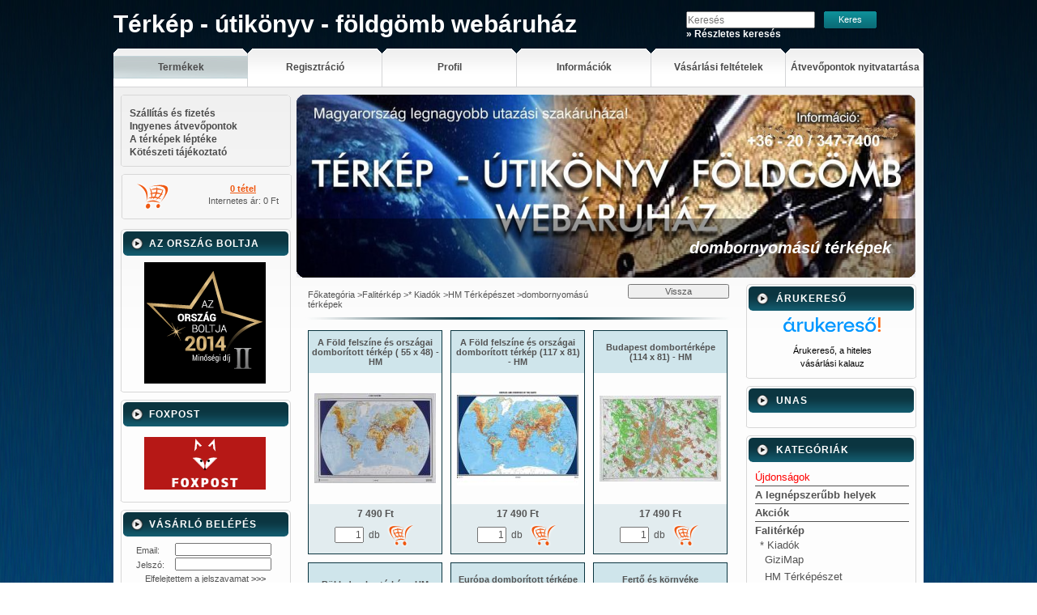

--- FILE ---
content_type: text/html; charset=UTF-8
request_url: https://utikonyv.eu/spl/455794/dombornyomasu-terkepek
body_size: 15288
content:
<!DOCTYPE html PUBLIC "-//W3C//DTD XHTML 1.0 Transitional//EN" "http://www.w3.org/TR/xhtml1/DTD/xhtml1-transitional.dtd">
<html xmlns="http://www.w3.org/1999/xhtml" lang="hu" xml:lang="hu" lang="hu" xml:lang="hu">
<head>
<meta http-equiv="Content-Type" content="text/html; charset=utf-8">
<meta http-equiv="Content-Language" content="HU">
<meta http-equiv="Cache-Control" content="no-cache">
<meta name="description" content="dombornyomású térképek, HM Térképészet, * Kiadók, Falitérkép, Több mint 10000 térkép, több ezer magyar és angol nyelvű útikönyv. Földgömb és falitérkép széles v">
<meta name="robots" content="index, follow">
<meta http-equiv="X-UA-Compatible" content="IE=Edge">
<meta property="og:site_name" content="Térkép - útikönyv - földgömb webáruház" />
<meta property="og:title" content="dombornyomású térképek - HM Térképészet - * Kiadók - Falitér">
<meta property="og:description" content="dombornyomású térképek, HM Térképészet, * Kiadók, Falitérkép, Több mint 10000 térkép, több ezer magyar és angol nyelvű útikönyv. Földgömb és falitérkép széles v">
<meta property="og:type" content="website">
<meta property="og:url" content="https://utikonyv.eu/spl/455794/dombornyomasu-terkepek">

<title>dombornyomású térképek - HM Térképészet - * Kiadók - Falitér</title>


<script type="text/javascript">
var service_type="shop";
var shop_url_main="https://utikonyv.eu";
var actual_lang="hu";
var money_len="0";
var money_thousend=" ";
var money_dec=",";
var shop_id=2218;
var unas_design_url="https:"+"/"+"/"+"utikonyv.eu"+"/"+"!common_design"+"/"+"base"+"/"+"000050"+"/";
var unas_design_code='000050';
var unas_base_design_code='1';
var unas_design_ver=0;
var unas_design_subver=0;
var unas_shop_url='https://utikonyv.eu';
var config_plus=new Array();
config_plus['product_tooltip']=1;
config_plus['money_type']='Ft';
config_plus['money_type_display']='Ft';
var lang_text=new Array();

var UNAS = UNAS || {};
UNAS.shop={"base_url":'https://utikonyv.eu',"domain":'utikonyv.eu',"username":'utikonyv',"id":2218,"lang":'hu',"currency_type":'Ft',"currency_code":'HUF',"currency_rate":'1',"currency_length":0,"base_currency_length":0,"canonical_url":'https://utikonyv.eu/spl/455794/dombornyomasu-terkepek'};
UNAS.design={"code":'000050',"page":'art'};
UNAS.api_auth="560ec9501a44804e83c62e4f0923c5b2";
UNAS.customer={"email":'',"id":0,"group_id":0,"without_registration":0};
UNAS.shop["category_id"]="455794";
UNAS.shop["only_private_customer_can_purchase"] = false;
 

UNAS.text = {
    "button_overlay_close": `Bezár`,
    "popup_window": `Felugró ablak`,
    "list": `lista`,
    "updating_in_progress": `frissítés folyamatban`,
    "updated": `frissítve`,
    "is_opened": `megnyitva`,
    "is_closed": `bezárva`,
    "deleted": `törölve`,
    "consent_granted": `hozzájárulás megadva`,
    "consent_rejected": `hozzájárulás elutasítva`,
    "field_is_incorrect": `mező hibás`,
    "error_title": `Hiba!`,
    "product_variants": `termék változatok`,
    "product_added_to_cart": `A termék a kosárba került`,
    "product_added_to_cart_with_qty_problem": `A termékből csak [qty_added_to_cart] [qty_unit] került kosárba`,
    "product_removed_from_cart": `A termék törölve a kosárból`,
    "reg_title_name": `Név`,
    "reg_title_company_name": `Cégnév`,
    "number_of_items_in_cart": `Kosárban lévő tételek száma`,
    "cart_is_empty": `A kosár üres`,
    "cart_updated": `A kosár frissült`
};



UNAS.text["delete_from_favourites"]= `Törlés a kedvencek közül`;
UNAS.text["add_to_favourites"]= `Kedvencekhez`;






window.lazySizesConfig=window.lazySizesConfig || {};
window.lazySizesConfig.loadMode=1;
window.lazySizesConfig.loadHidden=false;

window.dataLayer = window.dataLayer || [];
function gtag(){dataLayer.push(arguments)};
gtag('js', new Date());
</script>

<script src="https://utikonyv.eu/!common_packages/jquery/jquery-1.7.2.js?mod_time=1690980617" type="text/javascript"></script>
<script src="https://utikonyv.eu/!common_packages/jquery/plugins/bgiframe/bgiframe.js?mod_time=1690980618" type="text/javascript"></script>
<script src="https://utikonyv.eu/!common_packages/jquery/plugins/ajaxqueue/ajaxqueue.js?mod_time=1690980618" type="text/javascript"></script>
<script src="https://utikonyv.eu/!common_packages/jquery/plugins/color/color.js?mod_time=1690980618" type="text/javascript"></script>
<script src="https://utikonyv.eu/!common_packages/jquery/plugins/cookie/cookie.js?mod_time=1690980618" type="text/javascript"></script>
<script src="https://utikonyv.eu/!common_packages/jquery/plugins/tools/tools-1.2.7.js?mod_time=1690980618" type="text/javascript"></script>
<script src="https://utikonyv.eu/!common_packages/jquery/plugins/nivoslider/nivoslider.js?mod_time=1690980618" type="text/javascript"></script>
<script src="https://utikonyv.eu/!common_packages/jquery/own/shop_common/exploded/common.js?mod_time=1764831094" type="text/javascript"></script>
<script src="https://utikonyv.eu/!common_packages/jquery/own/shop_common/exploded/common_overlay.js?mod_time=1759904162" type="text/javascript"></script>
<script src="https://utikonyv.eu/!common_packages/jquery/own/shop_common/exploded/common_shop_popup.js?mod_time=1759904162" type="text/javascript"></script>
<script src="https://utikonyv.eu/!common_packages/jquery/own/shop_common/exploded/common_start_checkout.js?mod_time=1752056245" type="text/javascript"></script>
<script src="https://utikonyv.eu/!common_packages/jquery/own/shop_common/exploded/design_1500.js?mod_time=1725525526" type="text/javascript"></script>
<script src="https://utikonyv.eu/!common_packages/jquery/own/shop_common/exploded/function_change_address_on_order_methods.js?mod_time=1752056245" type="text/javascript"></script>
<script src="https://utikonyv.eu/!common_packages/jquery/own/shop_common/exploded/function_check_password.js?mod_time=1751445028" type="text/javascript"></script>
<script src="https://utikonyv.eu/!common_packages/jquery/own/shop_common/exploded/function_check_zip.js?mod_time=1767692286" type="text/javascript"></script>
<script src="https://utikonyv.eu/!common_packages/jquery/own/shop_common/exploded/function_compare.js?mod_time=1751445028" type="text/javascript"></script>
<script src="https://utikonyv.eu/!common_packages/jquery/own/shop_common/exploded/function_customer_addresses.js?mod_time=1725525526" type="text/javascript"></script>
<script src="https://utikonyv.eu/!common_packages/jquery/own/shop_common/exploded/function_delivery_point_select.js?mod_time=1751445028" type="text/javascript"></script>
<script src="https://utikonyv.eu/!common_packages/jquery/own/shop_common/exploded/function_favourites.js?mod_time=1725525526" type="text/javascript"></script>
<script src="https://utikonyv.eu/!common_packages/jquery/own/shop_common/exploded/function_infinite_scroll.js?mod_time=1759904162" type="text/javascript"></script>
<script src="https://utikonyv.eu/!common_packages/jquery/own/shop_common/exploded/function_language_and_currency_change.js?mod_time=1751445028" type="text/javascript"></script>
<script src="https://utikonyv.eu/!common_packages/jquery/own/shop_common/exploded/function_param_filter.js?mod_time=1764233415" type="text/javascript"></script>
<script src="https://utikonyv.eu/!common_packages/jquery/own/shop_common/exploded/function_postsale.js?mod_time=1751445028" type="text/javascript"></script>
<script src="https://utikonyv.eu/!common_packages/jquery/own/shop_common/exploded/function_product_print.js?mod_time=1725525526" type="text/javascript"></script>
<script src="https://utikonyv.eu/!common_packages/jquery/own/shop_common/exploded/function_product_subscription.js?mod_time=1751445028" type="text/javascript"></script>
<script src="https://utikonyv.eu/!common_packages/jquery/own/shop_common/exploded/function_recommend.js?mod_time=1751445028" type="text/javascript"></script>
<script src="https://utikonyv.eu/!common_packages/jquery/own/shop_common/exploded/function_saved_cards.js?mod_time=1751445028" type="text/javascript"></script>
<script src="https://utikonyv.eu/!common_packages/jquery/own/shop_common/exploded/function_saved_filter_delete.js?mod_time=1751445028" type="text/javascript"></script>
<script src="https://utikonyv.eu/!common_packages/jquery/own/shop_common/exploded/function_search_smart_placeholder.js?mod_time=1751445028" type="text/javascript"></script>
<script src="https://utikonyv.eu/!common_packages/jquery/own/shop_common/exploded/function_vote.js?mod_time=1725525526" type="text/javascript"></script>
<script src="https://utikonyv.eu/!common_packages/jquery/own/shop_common/exploded/page_cart.js?mod_time=1767791927" type="text/javascript"></script>
<script src="https://utikonyv.eu/!common_packages/jquery/own/shop_common/exploded/page_customer_addresses.js?mod_time=1768291153" type="text/javascript"></script>
<script src="https://utikonyv.eu/!common_packages/jquery/own/shop_common/exploded/page_order_checkout.js?mod_time=1725525526" type="text/javascript"></script>
<script src="https://utikonyv.eu/!common_packages/jquery/own/shop_common/exploded/page_order_details.js?mod_time=1725525526" type="text/javascript"></script>
<script src="https://utikonyv.eu/!common_packages/jquery/own/shop_common/exploded/page_order_methods.js?mod_time=1760086916" type="text/javascript"></script>
<script src="https://utikonyv.eu/!common_packages/jquery/own/shop_common/exploded/page_order_return.js?mod_time=1725525526" type="text/javascript"></script>
<script src="https://utikonyv.eu/!common_packages/jquery/own/shop_common/exploded/page_order_send.js?mod_time=1725525526" type="text/javascript"></script>
<script src="https://utikonyv.eu/!common_packages/jquery/own/shop_common/exploded/page_order_subscriptions.js?mod_time=1751445028" type="text/javascript"></script>
<script src="https://utikonyv.eu/!common_packages/jquery/own/shop_common/exploded/page_order_verification.js?mod_time=1752056245" type="text/javascript"></script>
<script src="https://utikonyv.eu/!common_packages/jquery/own/shop_common/exploded/page_product_details.js?mod_time=1751445028" type="text/javascript"></script>
<script src="https://utikonyv.eu/!common_packages/jquery/own/shop_common/exploded/page_product_list.js?mod_time=1725525526" type="text/javascript"></script>
<script src="https://utikonyv.eu/!common_packages/jquery/own/shop_common/exploded/page_product_reviews.js?mod_time=1751445028" type="text/javascript"></script>
<script src="https://utikonyv.eu/!common_packages/jquery/own/shop_common/exploded/page_reg.js?mod_time=1759904162" type="text/javascript"></script>
<script src="https://utikonyv.eu/!common_packages/jquery/plugins/hoverintent/hoverintent.js?mod_time=1690980618" type="text/javascript"></script>
<script src="https://utikonyv.eu/!common_packages/jquery/own/shop_tooltip/shop_tooltip.js?mod_time=1759904162" type="text/javascript"></script>
<script src="https://utikonyv.eu/!common_packages/jquery/plugins/simplyscroll/simplyscroll.js?mod_time=1690980618" type="text/javascript"></script>
<script src="https://utikonyv.eu/!common_packages/jquery/plugins/artfade/artfade.js?mod_time=1690980618" type="text/javascript"></script>
<script src="https://utikonyv.eu/!common_packages/jquery/plugins/lavalamp/lavalamp.js?mod_time=1690980618" type="text/javascript"></script>

<link href="https://utikonyv.eu/!common_design/base/000001/css/common.css?mod_time=1763385136" rel="stylesheet" type="text/css">
<link href="https://utikonyv.eu/!common_design/base/000001/css/page.css?mod_time=1751445029" rel="stylesheet" type="text/css">
<link href="https://utikonyv.eu/!common_design/base/000001/css/page_artlist_2.css?mod_time=1690980618" rel="stylesheet" type="text/css">
<link href="https://utikonyv.eu/!common_design/base/000001/css/box.css?mod_time=1751445029" rel="stylesheet" type="text/css">
<link href="https://utikonyv.eu/!common_design/base/000050/css/layout.css?mod_time=1690980619" rel="stylesheet" type="text/css">
<link href="https://utikonyv.eu/!common_design/base/000001/css/design.css?mod_time=1690980618" rel="stylesheet" type="text/css">
<link href="https://utikonyv.eu/!common_design/base/000050/css/design_custom.css?mod_time=1690980619" rel="stylesheet" type="text/css">
<link href="https://utikonyv.eu/!common_design/base/000050/css/custom.css?mod_time=1690980619" rel="stylesheet" type="text/css">

<link href="https://utikonyv.eu/spl/455794/dombornyomasu-terkepek" rel="canonical">
<link href="https://utikonyv.eu/shop_ordered/2218/design_pic/favicon.ico" rel="shortcut icon">
<script type="text/javascript">
        gtag('consent', 'default', {
           'ad_storage': 'granted',
           'ad_user_data': 'granted',
           'ad_personalization': 'granted',
           'analytics_storage': 'granted',
           'functionality_storage': 'granted',
           'personalization_storage': 'granted',
           'security_storage': 'granted'
        });

    
        gtag('consent', 'update', {
           'ad_storage': 'granted',
           'ad_user_data': 'granted',
           'ad_personalization': 'granted',
           'analytics_storage': 'granted',
           'functionality_storage': 'granted',
           'personalization_storage': 'granted',
           'security_storage': 'granted'
        });

        </script>
    <script async src="https://www.googletagmanager.com/gtag/js?id=UA-7808030-1"></script>    <script type="text/javascript">
    gtag('config', 'UA-7808030-1');

        </script>
        <script type="text/javascript">
    var google_analytics=1;

            gtag('event', 'view_item_list', {
              "currency": "HUF",
              "items": [
                                        {
                          "item_id": "k_544706",
                          "item_name": "  A Föld felszíne és országai domborított térkép ( 55 x 48) - HM",
                                                    "item_category": "Falitérkép/* Kiadók/HM Térképészet/dombornyomású térképek",                          "price": '7490',
                          "list_position": 1,
                          "list_name": 'Falitérkép/* Kiadók/HM Térképészet/dombornyomású térképek'
                      }
                    ,                      {
                          "item_id": "k_566147",
                          "item_name": "  A Föld felszíne és országai domborított térkép (117 x 81) - HM",
                                                    "item_category": "Falitérkép/* Kiadók/HM Térképészet/dombornyomású térképek",                          "price": '17490',
                          "list_position": 2,
                          "list_name": 'Falitérkép/* Kiadók/HM Térképészet/dombornyomású térképek'
                      }
                    ,                      {
                          "item_id": "k_142980",
                          "item_name": "Budapest dombortérképe (114 x 81) - HM",
                                                    "item_category": "Falitérkép/* Kiadók/HM Térképészet/dombornyomású térképek",                          "price": '17490',
                          "list_position": 3,
                          "list_name": 'Falitérkép/* Kiadók/HM Térképészet/dombornyomású térképek'
                      }
                    ,                      {
                          "item_id": "k_199125",
                          "item_name": "Bükk dombortérkép - HM",
                                                    "item_category": "Falitérkép/* Kiadók/HM Térképészet/dombornyomású térképek",                          "price": '8490',
                          "list_position": 4,
                          "list_name": 'Falitérkép/* Kiadók/HM Térképészet/dombornyomású térképek'
                      }
                    ,                      {
                          "item_id": "k_347191",
                          "item_name": "Európa domborított térképe (118 x 82) - HM",
                                                    "item_category": "Falitérkép/* Kiadók/HM Térképészet/dombornyomású térképek",                          "price": '17490',
                          "list_position": 5,
                          "list_name": 'Falitérkép/* Kiadók/HM Térképészet/dombornyomású térképek'
                      }
                    ,                      {
                          "item_id": "k_425157",
                          "item_name": "Fertő és környéke dombortérkép - HM",
                                                    "item_category": "Falitérkép/* Kiadók/HM Térképészet/dombornyomású térképek",                          "price": '8490',
                          "list_position": 6,
                          "list_name": 'Falitérkép/* Kiadók/HM Térképészet/dombornyomású térképek'
                      }
                    ,                      {
                          "item_id": "k_930260",
                          "item_name": "Isztria dombortérképe - HM",
                                                    "item_category": "Falitérkép/* Kiadók/HM Térképészet/dombornyomású térképek",                          "price": '9990',
                          "list_position": 7,
                          "list_name": 'Falitérkép/* Kiadók/HM Térképészet/dombornyomású térképek'
                      }
                    ,                      {
                          "item_id": "k_291650",
                          "item_name": "Kárpát-medence dombortérképe (63 x 44) - HM",
                                                    "item_category": "Falitérkép/* Kiadók/HM Térképészet/dombornyomású térképek",                          "price": '9490',
                          "list_position": 8,
                          "list_name": 'Falitérkép/* Kiadók/HM Térképészet/dombornyomású térképek'
                      }
                    ,                      {
                          "item_id": "k_669029",
                          "item_name": "Kárpát-medence dombortérképe - HM",
                                                    "item_category": "Falitérkép/* Kiadók/HM Térképészet/dombornyomású térképek",                          "price": '9490',
                          "list_position": 9,
                          "list_name": 'Falitérkép/* Kiadók/HM Térképészet/dombornyomású térképek'
                      }
                    ,                      {
                          "item_id": "k_392813",
                          "item_name": "Magyarország általános földrajzi dombortérképe  - HM",
                                                    "item_category": "Falitérkép/* Kiadók/HM Térképészet/dombornyomású térképek",                          "price": '17490',
                          "list_position": 10,
                          "list_name": 'Falitérkép/* Kiadók/HM Térképészet/dombornyomású térképek'
                      }
                    ,                      {
                          "item_id": "k_581390",
                          "item_name": "Magyarország dombortérképe - HM",
                                                    "item_category": "Falitérkép/* Kiadók/HM Térképészet/dombornyomású térképek",                          "price": '9490',
                          "list_position": 11,
                          "list_name": 'Falitérkép/* Kiadók/HM Térképészet/dombornyomású térképek'
                      }
                    ,                      {
                          "item_id": "k_931279",
                          "item_name": "Pécs és környéke dombortérkép - HM",
                                                    "item_category": "Falitérkép/* Kiadók/HM Térképészet/dombornyomású térképek",                          "price": '8490',
                          "list_position": 12,
                          "list_name": 'Falitérkép/* Kiadók/HM Térképészet/dombornyomású térképek'
                      }
                    ,                      {
                          "item_id": "k_338989",
                          "item_name": "Velencei-tó és környéke dombortérképe - HM",
                                                    "item_category": "Falitérkép/* Kiadók/HM Térképészet/dombornyomású térképek",                          "price": '8490',
                          "list_position": 13,
                          "list_name": 'Falitérkép/* Kiadók/HM Térképészet/dombornyomású térképek'
                      }
                    ,                      {
                          "item_id": "k_931763",
                          "item_name": "Zempléni-hegység dombortérképe - HM",
                                                    "item_category": "Falitérkép/* Kiadók/HM Térképészet/dombornyomású térképek",                          "price": '8490',
                          "list_position": 14,
                          "list_name": 'Falitérkép/* Kiadók/HM Térképészet/dombornyomású térképek'
                      }
                                  ],
              'non_interaction': true
        });
           </script>
           <script type="text/javascript">
        gtag('config', 'AW-808324364');
                </script>
            <script type="text/javascript">
        var google_ads=1;

                gtag('event','remarketing', {
            'ecomm_pagetype': 'category',
            'ecomm_prodid': ["k_544706","k_566147","k_142980","k_199125","k_347191","k_425157","k_930260","k_291650","k_669029","k_392813","k_581390","k_931279","k_338989","k_931763"]        });
            </script>
    

 
<script type="text/javascript">
function lavalamp_init(menu_width) {
	var startItem=0;
	var menu_width=menu_width;
	var li_num = $("#header_bottom li").size();
	var li_widht = Math.floor(menu_width/li_num);
	$("#header_bottom li").css("width",li_widht);
	if(li_widht*li_num<menu_width) { li_widht += menu_width - (li_widht*li_num); $($("#header_bottom li").get(li_num-1)).css("width",li_widht); }
	$("#header_bottom a").each(function(i) { $(this).wrap('<span class="menu_item_inner2"/>'); if($(this).attr("href")==document.location.href) startItem=(i); });
	$("#lavaId").lavaLamp({ speed: 150, active: startItem });		
}
</script>

</head>

<body id="ud_shop_art">

<div id='banner_popup_content'></div>

<div id="image_to_cart" style="display:none; position:absolute; z-index:100000;"></div>
<div class="overlay_common overlay_warning" id="overlay_cart_add"></div>
<script type="text/javascript">$(document).ready(function(){ overlay_init("cart_add",{"onBeforeLoad":false}); });</script>
<div class="overlay_common overlay_dialog" id="overlay_save_filter"></div>
<script type="text/javascript">$(document).ready(function(){ overlay_init("save_filter",{"closeOnEsc":true,"closeOnClick":true}); });</script>
<div id="overlay_login_outer"></div>	
	<script type="text/javascript">
	$(document).ready(function(){
	    var login_redir_init="";

		$("#overlay_login_outer").overlay({
			onBeforeLoad: function() {
                var login_redir_temp=login_redir_init;
                if (login_redir_act!="") {
                    login_redir_temp=login_redir_act;
                    login_redir_act="";
                }

									$.ajax({
						type: "GET",
						async: true,
						url: "https://utikonyv.eu/shop_ajax/ajax_popup_login.php",
						data: {
							shop_id:"2218",
							lang_master:"hu",
                            login_redir:login_redir_temp,
							explicit:"ok",
							get_ajax:"1"
						},
						success: function(data){
							$("#overlay_login_outer").html(data);
							if (unas_design_ver >= 5) $("#overlay_login_outer").modal('show');
							$('#overlay_login1 input[name=shop_pass_login]').keypress(function(e) {
								var code = e.keyCode ? e.keyCode : e.which;
								if(code.toString() == 13) {		
									document.form_login_overlay.submit();		
								}	
							});	
						}
					});
								},
			top: 200,
			mask: {
	color: "#000000",
	loadSpeed: 200,
	maskId: "exposeMaskOverlay",
	opacity: 0.7
},
			closeOnClick: (config_plus['overlay_close_on_click_forced'] === 1),
			onClose: function(event, overlayIndex) {
				$("#login_redir").val("");
			},
			load: false
		});
		
			});
	function overlay_login() {
		$(document).ready(function(){
			$("#overlay_login_outer").overlay().load();
		});
	}
	function overlay_login_remind() {
        if (unas_design_ver >= 5) {
            $("#overlay_remind").overlay().load();
        } else {
            $(document).ready(function () {
                $("#overlay_login_outer").overlay().close();
                setTimeout('$("#overlay_remind").overlay().load();', 250);
            });
        }
	}

    var login_redir_act="";
    function overlay_login_redir(redir) {
        login_redir_act=redir;
        $("#overlay_login_outer").overlay().load();
    }
	</script>  
	<div class="overlay_common overlay_info" id="overlay_remind"></div>
<script type="text/javascript">$(document).ready(function(){ overlay_init("remind",[]); });</script>

	<script type="text/javascript">
    	function overlay_login_error_remind() {
		$(document).ready(function(){
			load_login=0;
			$("#overlay_error").overlay().close();
			setTimeout('$("#overlay_remind").overlay().load();', 250);	
		});
	}
	</script>  
	<div class="overlay_common overlay_info" id="overlay_newsletter"></div>
<script type="text/javascript">$(document).ready(function(){ overlay_init("newsletter",[]); });</script>

<script type="text/javascript">
function overlay_newsletter() {
    $(document).ready(function(){
        $("#overlay_newsletter").overlay().load();
    });
}
</script>
<div class="overlay_common overlay_error" id="overlay_script"></div>
<script type="text/javascript">$(document).ready(function(){ overlay_init("script",[]); });</script>
    <script>
    $(document).ready(function() {
        $.ajax({
            type: "GET",
            url: "https://utikonyv.eu/shop_ajax/ajax_stat.php",
            data: {master_shop_id:"2218",get_ajax:"1"}
        });
    });
    </script>
    
<div id="container">
	
	<div id="header">
    	<div id="header_top"><!-- --></div>	
    	<div id="header_container">
        	<div id="header_container_left">
            	<div id='head_content'><div class="head_content_text"><table cellpadding="0" cellspacing="0" border="0" style="width:650px;height:60px;"><tr><td><h2><a href="https://utikonyv.eu/"><span class="text_color_num1"><span class="text_color1">Térkép</span> <span class="text_color2">-</span> <span class="text_color3">útikönyv</span> <span class="text_color4">-</span> <span class="text_color5">földgömb</span> <span class="text_color6">webáruház</span></span></a></h2></td></tr></table></div></div>
            </div>
            <div id="header_container_right">
                      
                    <div id="header_search">
                        <div id='box_search_content' class='box_content'>
    <form name="form_include_search" id="form_include_search" action="https://utikonyv.eu/shop_search.php" method="get">
        <div class='box_search_field'><label><span class="text_small">Kifejezés:</span></label><span class="text_input"><input name="q" id="box_search_input" type="text" maxlength="255" class="text_small js-search-input" value="" placeholder="Keresés" /></span></div>
        <div class='box_search_button'><span class="text_button"><input type="submit" value="Keres" class="text_small" /></span></div>
    </form>
</div>
                        <div class="clear_fix"></div>      
                        <div id="header_adv_search"><ul><a href="https://utikonyv.eu/shop_searchcomplex.php"><strong>&raquo; Részletes keresés</strong></a></ul></div>
                    </div>                                                     
                            
            </div>
            <div class="clear_fix"></div>            
        </div>	
        
        <div id="header_bottom">
            <div id="lavaId" class="lavaLampWithImage"><ul><li class="menu_item_1"><span class="menu_item_inner"><a href="https://utikonyv.eu/sct/0/"><strong>Termékek</strong></a></span></li><li class="menu_item_2"><span class="menu_item_inner"><a href="https://utikonyv.eu/shop_reg.php"><strong>Regisztráció</strong></a></span></li><li class="menu_item_3"><span class="menu_item_inner"><a href="https://utikonyv.eu/shop_order_track.php"><strong>Profil</strong></a></span></li><li class="menu_item_4"><span class="menu_item_inner"><a href="https://utikonyv.eu/shop_contact.php"><strong>Információk</strong></a></span></li><li class="menu_item_5"><span class="menu_item_inner"><a href="https://utikonyv.eu/shop_help.php"><strong>Vásárlási feltételek</strong></a></span></li><li class="menu_item_plus menu_item_6" id="menu_item_id_180292"><span class="menu_item_inner"><a href="https://utikonyv.eu/spg/180292/Atvevopontok-nyitvatartasa" target="_top"><strong>Átvevőpontok nyitvatartása</strong></a></span></li></ul></div>
            <script type="text/javascript"> lavalamp_init(1000); </script>
        </div>
        
        <div id="header_bottom_bottom"></div>
    </div>
    
    <div id="content">
    	<div id="content_top"><!-- --></div>
        <div id="content_container_outer"><div id="content_container"><div id="content_container_inner">    	
            <div id="left">	
            
            	      
                                    
                    <div id="menu">               
                        <div class="menu_top"><!-- --></div>
                        <div class="menu_container"><div id="menu_content3"><ul><li class="menu_item_plus menu_item_1" id="menu_item_id_651017"><span class="menu_item_inner"><a href="https://utikonyv.eu/spg/651017/Szallitas-es-fizetes" target="_top"><strong>Szállítás és fizetés</strong></a></span></li><li class="menu_item_plus menu_item_2" id="menu_item_id_747596"><span class="menu_item_inner"><a href="https://utikonyv.eu/spg/747596/Ingyenes-atvevopontok" target="_top"><strong>Ingyenes átvevőpontok</strong></a></span></li><li class="menu_item_plus menu_item_3" id="menu_item_id_957415"><span class="menu_item_inner"><a href="https://utikonyv.eu/spg/957415/A-terkepek-lepteke" target="_top"><strong>A térképek léptéke</strong></a></span></li><li class="menu_item_plus menu_item_4" id="menu_item_id_584826"><span class="menu_item_inner"><a href="https://utikonyv.eu/spg/584826/Koteszeti-tajekoztato" target="_top"><strong>Kötészeti tájékoztató</strong></a></span></li></ul></div></div>                
                        <div class="menu_bottom"><!-- --></div>			
                    </div>                          
                                                                        
                  
            
                        
				 
            
            	
                <div id="header_cart">
                    <div id="shop_cart"></div>
                    <div id="shop_cart_number"><div id='box_cart_content' class='box_content'>

    

    

    
        <div class='box_cart_item'>
            <a href='https://utikonyv.eu/shop_cart.php' class='text_small'>
                <span class='text_small'>
                    

                    

                    
                        
                        
                            
                            <span class='text_color_fault'>0 tétel</span>
                        
                    
                </span>
            </a>
        </div>
    

    

    

    
        <div class='box_cart_price'><span class='text_small'><span class='text_color_fault'>Internetes ár: 0 Ft</span></span></div>
    

    

    

    
        <script type="text/javascript">
            $("#header_cart").click(function() {
                document.location.href="https://utikonyv.eu/shop_cart.php";
            });
        </script>
    

</div></div> 
                    <div class="clear_fix"></div>
                </div>                                                               
                             
                    
                <div id="box_left">
                    <div id='box_container_home_banner1_1' class='box_container_1'>
                    <div class="box_left_top"><!-- --></div>
                    <div class="box_left_title"><h3>Az Ország Boltja</h3></div>
                    <div class="box_left_container"><div id='box_banner_22262' class='box_content'><div class='box_txt text_normal'><!-- SHOP OF THE COUNTRY - PLEASE DO NOT MODIFY THE LINES BELOW -->
<div style="background: transparent; textalign:center; padding: 0; margin: 0 auto;"><a title="Ország Boltja 2014 Minőségi díj Könyv, cd, dvd kategória II. helyezett" href="//www.orszagboltja.hu/nyerteseink"><img src="//assets2.orszagboltja.hu/soc/badges/hu/black-hu-orszag-boltja-minosegi-dij-2-2014.png" alt="Ország Boltja 2014 Minőségi díj Könyv, cd, dvd kategória II. helyezett" style="border-style:none;" /></a></div>
<!-- SHOP OF THE COUNTRY CODE END --></div></div></div>
                    <div class="box_left_bottom"><!-- --></div>	
                    </div><div id='box_container_home_banner1_2' class='box_container_2'>
                    <div class="box_left_top"><!-- --></div>
                    <div class="box_left_title"><h3>FOXPOST</h3></div>
                    <div class="box_left_container"><div id='box_banner_250213' class='box_content'><div class='box_txt text_normal'><p><a href="https://foxpost.hu/csomagautomatak"><img src="https://utikonyv.eu/shop_ordered/2218/pic/banner/foxpost.gif" width="150" height="65" alt="" style="display: block; margin-left: auto; margin-right: auto;" /></a></p></div></div></div>
                    <div class="box_left_bottom"><!-- --></div>	
                    </div><div id='box_container_shop_login' class='box_container_3'>
                    <div class="box_left_top"><!-- --></div>
                    <div class="box_left_title"><h3>Vásárló belépés</h3></div>
                    <div class="box_left_container"><div id='box_login_content' class='box_content'>
    
        

        
        

        
            
                <form name="form_login" action="https://utikonyv.eu/shop_logincheck.php" method="post"><input name="file_back" type="hidden" value="/spl/455794/dombornyomasu-terkepek"><input type="hidden" name="login_redir" value="" id="login_redir">
                <div class='box_login_field' id='box_login_email'><label><span class="text_small">Email:</span></label><span class="text_input"><input name="shop_user_login" id="shop_user_login" type="text" maxlength="100" class="text_small" /></span></div>
                <div class='box_login_field' id='box_login_pass'><label><span class="text_small">Jelszó:</span></label><span class="text_input"><input name="shop_pass_login" id="shop_pass_login" type="password" maxlength="100" class="text_small" /></span></div>
                <div id='box_login_remind'><a href="javascript:overlay_login_remind();" class="text_small">Elfelejtettem a jelszavamat <strong>&gt;&gt;&gt;</strong></a></div>
                <div class='box_login_button'><span class='text_button'><input name="Submit" type="submit" value="Belép" class="text_small" /></span></div>
                
                
                </form>
            

            
        

    
</div></div>
                    <div class="box_left_bottom"><!-- --></div>	
                    </div><div id='box_container_shop_art' class='box_container_4'>
                    <div class="box_left_top"><!-- --></div>
                    <div class="box_left_title"><h3>Termékajánló</h3></div>
                    <div class="box_left_container"><div id='box_art_content' class='box_content box_art_content'><div class='box_content_ajax' data-min-length='5'></div><script type="text/javascript">
	$.ajax({
		type: "GET",
		async: true,
		url: "https://utikonyv.eu/shop_ajax/ajax_box_art.php",
		data: {
			box_id:"",
			cat_endid:"455794",
			get_ajax:1,
			shop_id:"2218",
			lang_master:"hu"
		},
		success: function(result){
			$("#box_art_content").html(result);
		}
	});
</script>
</div></div>
                    <div class="box_left_bottom"><!-- --></div>	
                    </div><div id='box_container_home_vote' class='box_container_5'>
                    <div class="box_left_top"><!-- --></div>
                    <div class="box_left_title"><h3>Szavazás</h3></div>
                    <div class="box_left_container">


    <div id='box_vote_content' class='box_content'>
        
            <form name="form_include_vote" action="https://utikonyv.eu/shop_vote.php" method="post">
                <input type="hidden" value="ok" name="vote_send" /><input type="hidden" value="1427" name="vote_master_key" />

                <div class='box_vote_list border_2'>
                    <div class="box_vote_item bg_color_light3"><span class="text_small"><strong>Önnek elég áttekinthető-e áruházunk kínálata?</strong></span></div>

                    
                        
                            <div class="box_vote_item bg_color_light4">
                                <div class="box_vote_item_left"><span class="text_input text_input_radio"><input name="vote" type="radio" class="vote_box_radio" onclick="vote_disable('');" value="0" /></span></div>
                                <div class="box_vote_item_right"><span class="text_small">Igen, könnyen eligazodom.</span></div>
                                <div class='clear_fix'></div>
                            </div>
                        
                            <div class="box_vote_item bg_color_light4">
                                <div class="box_vote_item_left"><span class="text_input text_input_radio"><input name="vote" type="radio" class="vote_box_radio" onclick="vote_disable('');" value="1" /></span></div>
                                <div class="box_vote_item_right"><span class="text_small">Csak a keresőt használom.</span></div>
                                <div class='clear_fix'></div>
                            </div>
                        
                            <div class="box_vote_item bg_color_light4">
                                <div class="box_vote_item_left"><span class="text_input text_input_radio"><input name="vote" type="radio" class="vote_box_radio" onclick="vote_disable('');" value="2" /></span></div>
                                <div class="box_vote_item_right"><span class="text_small">Nehezen találom meg a kapcsolódó termékeket.</span></div>
                                <div class='clear_fix'></div>
                            </div>
                        
                    

                    
                </div>

                
                    <div class="box_vote_privacy_policy"><span class="text_input text_input_checkbox"><input name="vote_privacy_policy" id="vote_box_privacy_policy" type="checkbox" onclick="vote_disable('');" value="1" /></span> <label class="text_normal" for="vote_box_privacy_policy">Hozzájárulok az adataim kezeléséhez és elfogadom az <a href="https://utikonyv.eu/shop_help.php?tab=privacy_policy" target="_blank" class="text_normal"><b>Adatkezelési tájékoztató</b></a>t.</label></div>
                    <div class='box_vote_button'><span class='text_button'><input name="submit_button" type="submit" class="text_small" value="Szavaz" id="vote_box_button" disabled="disabled" /></span></div>
                
            </form>
        

        
        <div class='box_vote_link'><a href="https://utikonyv.eu/shop_vote.php"><span class="text_normal"><strong>További szavazások</strong></span></a></div>
    </div>
</div>
                    <div class="box_left_bottom"><!-- --></div>	
                    </div><div id='box_container_home_banner2_1' class='box_container_6'>
                    <div class="box_left_top"><!-- --></div>
                    <div class="box_left_title"><h3>Új Világatlasz </h3></div>
                    <div class="box_left_container"><div id='box_banner_10840' class='box_content'><div class='box_txt text_normal'><p style="text-align: center;"><a href="https://utikonyv.eu/spd/k_465385/Foldrajzi_vilagatlasz_Cartographia"><img src="https://utikonyv.eu/shop_ordered/2218/pic/banner/3468315_5.jpg" width="190" height="265" style="vertical-align: middle;" /></a></p></div></div></div>
                    <div class="box_left_bottom"><!-- --></div>	
                    </div>
                </div>
            </div>
            
            <div id="center_and_right">                            
            	<div id="center_and_right_top">
                    <div id="body_title">
                    	<div id="body_title_span">
                    		<span class="png_fix"><img src="https://utikonyv.eu/!common_design/base/000050/image/body_title.png" width="764" height="73" alt="" border="0" /></span>
                        </div>
                        
    <div id='title_content'>
    <h2>
        dombornyomású térképek
    </h2>
    </div>

                    </div>                
                    <div id="banner_left_frame"><!-- --></div>	
                    <div id="banner_right_frame"><!-- --></div>	                
                	<div id='banner_content'><!-- UnasElement {type:slide} -->
<div id="banner_slide" class="nivoSlider" style="width:764px; height:226px;">
	<a id="banner_slide_0" href="https://utikonyv.eu/"><img src="https://utikonyv.eu/shop_pic.php?time=1379960991&width=764&height=226&design_element=banner_slide_0.jpg" width="764" height="226" border="0" title="" alt="" style="width:764px; height:226px;" /></a>
</div>
</div>
                </div>
            	<div id="center_and_right_bottom">
                    <div id="center">
                        <div id="body">
                            <div id="body_top"><!-- --></div>	
                            <div id="body_container"><div id='page_content_outer'><div id='page_art_content' class='page_content'>

    <div class='page_artdet_head'>
        <div class='page_artdet_dispcat'><span class="text_small"><a href="https://utikonyv.eu/sct/0/" class="text_small breadcrumb_item breadcrumb_main">Főkategória</a><span class='breadcrumb_sep'> &gt;</span><a href="https://utikonyv.eu/sct/390642/Faliterkep" class="text_small breadcrumb_item">Falitérkép</a><span class='breadcrumb_sep'> &gt;</span><a href="https://utikonyv.eu/sct/944297/-Kiadok" class="text_small breadcrumb_item">* Kiadók</a><span class='breadcrumb_sep'> &gt;</span><a href="https://utikonyv.eu/sct/788367/HM-Terkepeszet" class="text_small breadcrumb_item">HM Térképészet</a><span class='breadcrumb_sep'> &gt;</span><span class="text_small breadcrumb_item">dombornyomású térképek</span></span></div>
        <div class='page_artdet_buttonback'><span class="text_button"><input name="button" type="submit" value="Vissza" onclick="location.href='https://utikonyv.eu/sct/788367/'"  class="text_small" /></span></div>
        <div class='clear_fix'></div>
    </div>
    <div class='page_hr'><hr/></div> 

    
    
    
    
    
    
    
    
    




<div id='page_artlist_content' class="page_content">

    <script language="javascript" type="text/javascript">
<!--
function formsubmit_artlist(cikkname) {
   cart_add(cikkname,"");
}
$(document).ready(function(){
	select_base_price("k_544706",0);
	
	select_base_price("k_566147",0);
	
	select_base_price("k_142980",0);
	
	select_base_price("k_199125",0);
	
	select_base_price("k_347191",0);
	
	select_base_price("k_425157",0);
	
	select_base_price("k_930260",0);
	
	select_base_price("k_291650",0);
	
	select_base_price("k_669029",0);
	
	select_base_price("k_392813",0);
	
	select_base_price("k_581390",0);
	
	select_base_price("k_931279",0);
	
	select_base_price("k_338989",0);
	
	select_base_price("k_931763",0);
	
});
// -->
</script>

    
    
    
    
        
        
        

        <div class='page_artlist_list'>
        <form name="form_temp_artlist">

        
        
            <div class='page_artlist_item_2 page_artlist_sku_k_544706' id='page_artlist_k_544706'>
            
            	
            
                
                
                
                
                
                
                 
                
                 
            
        		<div class='border_1'>
                <div class='page_artlist_name_2 bg_color_light3'>
                <div class='page_artlist_name_inside_2'>
                <span class="text_normal">
                <table border="0" cellspacing="0" cellpadding="0" ><tr><td class="page_artlist_name_table_td">
                	<a href="https://utikonyv.eu/spd/k_544706/A-Fold-felszine-es-orszagai-domboritott-terkep-55" class="page_artlist_name_link product_link_normal text_normal" data-sku="k_544706"><strong>  A Föld felszíne és országai domborított térkép ( 55 x 48) - HM</strong></a>
                </td></tr></table>
                </span>
                </div>
                </div>
                
                <table border="0" cellspacing="0" cellpadding="0" class='page_artlist_left_2'><tr><td class="page_artlist_pic_2">
                    <a href="https://utikonyv.eu/spd/k_544706/A-Fold-felszine-es-orszagai-domboritott-terkep-55" class="page_artlist_image_link text_normal product_link_normal page_PopupTrigger" title="  A Föld felszíne és országai domborított térkép ( 55 x 48) - HM" data-sku="k_544706"><img src="https://utikonyv.eu/img/2218/k_544706/150x150/k_544706.jpg?time=1683567221" id="main_image_k_544706" alt="  A Föld felszíne és országai domborított térkép ( 55 x 48) - HM" title="  A Föld felszíne és országai domborított térkép ( 55 x 48) - HM" class="border_2"></a>
                </td></tr></table>
                <!--page_artlist_left--> 
                
                <div class='page_artlist_right_2 bg_color_light2'>
                    <input type="hidden" name="egyeb_nev3_k_544706" value="">
<input type="hidden" name="egyeb_list3_k_544706" value="">

                    
                    <div class='page_artlist_price_2'>
                    	<div class='page_artlist_price_row'>
                            
                                <span class="page_artlist_price_net"><span class="text_normal">
                                <strong><span id='price_net_brutto_k_544706' class='price_net_brutto_k_544706'>7 490</span> Ft</strong>
                                </span></span>
                            
                           
                            
                        </div>
                        
                        
                        
                    </div>
                    
                    <div class="page_artlist_cart_stock">
                        
                        <table border="0" cellspacing="0" cellpadding="0" class="page_artlist_cart_table">
                          <tr>
                            <td width="50%"></td>                    
                            <td class="page_artlist_cart_input"><span class="text_input"><input name="db_k_544706" id="db_k_544706" type="text" value="1" maxlength="7" class="text_normal page_qty_input"  data-min="1" data-max="999999" data-step="1"/></span></td>
                            <td class="text_normal page_artlist_cart_qty">&nbsp;&nbsp;db&nbsp;&nbsp;&nbsp;</td>
                            <td class="page_artlist_cart_image"><a href="https://utikonyv.eu/spd/k_544706/A-Fold-felszine-es-orszagai-domboritott-terkep-55"  class="text_normal" title="Kosárba"><img src="https://utikonyv.eu/!common_design/base/000050/image/_kiskosar_.png" alt="Kosárba"></a></td>   
							<td class="page_artlist_cart_button">
                                <span class="page_artlist_cart_button_outer">
                                    <span class="page_artlist_cart_button_left"></span>
                                    <a href="https://utikonyv.eu/spd/k_544706/A-Fold-felszine-es-orszagai-domboritott-terkep-55"  class="text_normal">Kosárba</a>
                                    <span class="page_artlist_cart_button_right"></span>
                                    <div class='clear_fix'></div>
                                </span>
                            </td>                             
                            <td width="50%"></td>
                          </tr>                    
                        </table>                                                 
                        
    
                        
                    </div>
                    
                </div></div><!--page_artlist_right-->         
           
                <div class='clear_fix'></div>
            
            </div><!--page_artlist_item--> 
        
            <div class='page_artlist_item_2 page_artlist_sku_k_566147' id='page_artlist_k_566147'>
            
            	
            
                
                
                
                
                
                
                 
                
                 
            
        		<div class='border_1'>
                <div class='page_artlist_name_2 bg_color_light3'>
                <div class='page_artlist_name_inside_2'>
                <span class="text_normal">
                <table border="0" cellspacing="0" cellpadding="0" ><tr><td class="page_artlist_name_table_td">
                	<a href="https://utikonyv.eu/spd/k_566147/A-Fold-felszine-es-orszagai-domboritott-terkep-117" class="page_artlist_name_link product_link_normal text_normal" data-sku="k_566147"><strong>  A Föld felszíne és országai domborított térkép (117 x 81) - HM</strong></a>
                </td></tr></table>
                </span>
                </div>
                </div>
                
                <table border="0" cellspacing="0" cellpadding="0" class='page_artlist_left_2'><tr><td class="page_artlist_pic_2">
                    <a href="https://utikonyv.eu/spd/k_566147/A-Fold-felszine-es-orszagai-domboritott-terkep-117" class="page_artlist_image_link text_normal product_link_normal page_PopupTrigger" title="  A Föld felszíne és országai domborított térkép (117 x 81) - HM" data-sku="k_566147"><img src="https://utikonyv.eu/img/2218/k_566147/150x150/k_566147.jpg?time=1683567253" id="main_image_k_566147" alt="  A Föld felszíne és országai domborított térkép (117 x 81) - HM" title="  A Föld felszíne és országai domborított térkép (117 x 81) - HM" class="border_2"></a>
                </td></tr></table>
                <!--page_artlist_left--> 
                
                <div class='page_artlist_right_2 bg_color_light2'>
                    <input type="hidden" name="egyeb_nev3_k_566147" value="">
<input type="hidden" name="egyeb_list3_k_566147" value="">

                    
                    <div class='page_artlist_price_2'>
                    	<div class='page_artlist_price_row'>
                            
                                <span class="page_artlist_price_net"><span class="text_normal">
                                <strong><span id='price_net_brutto_k_566147' class='price_net_brutto_k_566147'>17 490</span> Ft</strong>
                                </span></span>
                            
                           
                            
                        </div>
                        
                        
                        
                    </div>
                    
                    <div class="page_artlist_cart_stock">
                        
                        <table border="0" cellspacing="0" cellpadding="0" class="page_artlist_cart_table">
                          <tr>
                            <td width="50%"></td>                    
                            <td class="page_artlist_cart_input"><span class="text_input"><input name="db_k_566147" id="db_k_566147" type="text" value="1" maxlength="7" class="text_normal page_qty_input"  data-min="1" data-max="999999" data-step="1"/></span></td>
                            <td class="text_normal page_artlist_cart_qty">&nbsp;&nbsp;db&nbsp;&nbsp;&nbsp;</td>
                            <td class="page_artlist_cart_image"><a href="https://utikonyv.eu/spd/k_566147/A-Fold-felszine-es-orszagai-domboritott-terkep-117"  class="text_normal" title="Kosárba"><img src="https://utikonyv.eu/!common_design/base/000050/image/_kiskosar_.png" alt="Kosárba"></a></td>   
							<td class="page_artlist_cart_button">
                                <span class="page_artlist_cart_button_outer">
                                    <span class="page_artlist_cart_button_left"></span>
                                    <a href="https://utikonyv.eu/spd/k_566147/A-Fold-felszine-es-orszagai-domboritott-terkep-117"  class="text_normal">Kosárba</a>
                                    <span class="page_artlist_cart_button_right"></span>
                                    <div class='clear_fix'></div>
                                </span>
                            </td>                             
                            <td width="50%"></td>
                          </tr>                    
                        </table>                                                 
                        
    
                        
                    </div>
                    
                </div></div><!--page_artlist_right-->         
           
                <div class='clear_fix'></div>
            
            </div><!--page_artlist_item--> 
        
            <div class='page_artlist_item_2 page_artlist_sku_k_142980' id='page_artlist_k_142980'>
            
            	
            
                
                
                
                
                
                
                 
                
                 
            
        		<div class='border_1'>
                <div class='page_artlist_name_2 bg_color_light3'>
                <div class='page_artlist_name_inside_2'>
                <span class="text_normal">
                <table border="0" cellspacing="0" cellpadding="0" ><tr><td class="page_artlist_name_table_td">
                	<a href="https://utikonyv.eu/spd/k_142980/Budapest-domborterkepe-114-x-81-HM" class="page_artlist_name_link product_link_normal text_normal" data-sku="k_142980"><strong>Budapest dombortérképe (114 x 81) - HM</strong></a>
                </td></tr></table>
                </span>
                </div>
                </div>
                
                <table border="0" cellspacing="0" cellpadding="0" class='page_artlist_left_2'><tr><td class="page_artlist_pic_2">
                    <a href="https://utikonyv.eu/spd/k_142980/Budapest-domborterkepe-114-x-81-HM" class="page_artlist_image_link text_normal product_link_normal page_PopupTrigger" title="Budapest dombortérképe (114 x 81) - HM" data-sku="k_142980"><img src="https://utikonyv.eu/img/2218/k_142980/150x150/k_142980.jpg?time=1683567269" id="main_image_k_142980" alt="Budapest dombortérképe (114 x 81) - HM" title="Budapest dombortérképe (114 x 81) - HM" class="border_2"></a>
                </td></tr></table>
                <!--page_artlist_left--> 
                
                <div class='page_artlist_right_2 bg_color_light2'>
                    <input type="hidden" name="egyeb_nev3_k_142980" value="">
<input type="hidden" name="egyeb_list3_k_142980" value="">

                    
                    <div class='page_artlist_price_2'>
                    	<div class='page_artlist_price_row'>
                            
                                <span class="page_artlist_price_net"><span class="text_normal">
                                <strong><span id='price_net_brutto_k_142980' class='price_net_brutto_k_142980'>17 490</span> Ft</strong>
                                </span></span>
                            
                           
                            
                        </div>
                        
                        
                        
                    </div>
                    
                    <div class="page_artlist_cart_stock">
                        
                        <table border="0" cellspacing="0" cellpadding="0" class="page_artlist_cart_table">
                          <tr>
                            <td width="50%"></td>                    
                            <td class="page_artlist_cart_input"><span class="text_input"><input name="db_k_142980" id="db_k_142980" type="text" value="1" maxlength="7" class="text_normal page_qty_input"  data-min="1" data-max="999999" data-step="1"/></span></td>
                            <td class="text_normal page_artlist_cart_qty">&nbsp;&nbsp;db&nbsp;&nbsp;&nbsp;</td>
                            <td class="page_artlist_cart_image"><a href="https://utikonyv.eu/spd/k_142980/Budapest-domborterkepe-114-x-81-HM"  class="text_normal" title="Kosárba"><img src="https://utikonyv.eu/!common_design/base/000050/image/_kiskosar_.png" alt="Kosárba"></a></td>   
							<td class="page_artlist_cart_button">
                                <span class="page_artlist_cart_button_outer">
                                    <span class="page_artlist_cart_button_left"></span>
                                    <a href="https://utikonyv.eu/spd/k_142980/Budapest-domborterkepe-114-x-81-HM"  class="text_normal">Kosárba</a>
                                    <span class="page_artlist_cart_button_right"></span>
                                    <div class='clear_fix'></div>
                                </span>
                            </td>                             
                            <td width="50%"></td>
                          </tr>                    
                        </table>                                                 
                        
    
                        
                    </div>
                    
                </div></div><!--page_artlist_right-->         
           
                <div class='clear_fix'></div>
            
            </div><!--page_artlist_item--> 
        
            <div class='page_artlist_item_2 page_artlist_sku_k_199125' id='page_artlist_k_199125'>
            
            	
            
                
                
                
                
                
                
                 
                
                 
            
        		<div class='border_1'>
                <div class='page_artlist_name_2 bg_color_light3'>
                <div class='page_artlist_name_inside_2'>
                <span class="text_normal">
                <table border="0" cellspacing="0" cellpadding="0" ><tr><td class="page_artlist_name_table_td">
                	<a href="https://utikonyv.eu/spd/k_199125/Bukk-domborterkep-HM" class="page_artlist_name_link product_link_normal text_normal" data-sku="k_199125"><strong>Bükk dombortérkép - HM</strong></a>
                </td></tr></table>
                </span>
                </div>
                </div>
                
                <table border="0" cellspacing="0" cellpadding="0" class='page_artlist_left_2'><tr><td class="page_artlist_pic_2">
                    <a href="https://utikonyv.eu/spd/k_199125/Bukk-domborterkep-HM" class="page_artlist_image_link text_normal product_link_normal page_PopupTrigger" title="Bükk dombortérkép - HM" data-sku="k_199125"><img src="https://utikonyv.eu/img/2218/k_199125/150x150/k_199125.jpg?time=1683567289" id="main_image_k_199125" alt="Bükk dombortérkép - HM" title="Bükk dombortérkép - HM" class="border_2"></a>
                </td></tr></table>
                <!--page_artlist_left--> 
                
                <div class='page_artlist_right_2 bg_color_light2'>
                    <input type="hidden" name="egyeb_nev1_k_199125" value="">
<input type="hidden" name="egyeb_list1_k_199125" value="">
<input type="hidden" name="egyeb_nev2_k_199125" value="">
<input type="hidden" name="egyeb_list2_k_199125" value="">
<input type="hidden" name="egyeb_nev3_k_199125" value="">
<input type="hidden" name="egyeb_list3_k_199125" value="">

                    
                    <div class='page_artlist_price_2'>
                    	<div class='page_artlist_price_row'>
                            
                                <span class="page_artlist_price_net"><span class="text_normal">
                                <strong><span id='price_net_brutto_k_199125' class='price_net_brutto_k_199125'>8 490</span> Ft</strong>
                                </span></span>
                            
                           
                            
                        </div>
                        
                        
                        
                    </div>
                    
                    <div class="page_artlist_cart_stock">
                        
                        <table border="0" cellspacing="0" cellpadding="0" class="page_artlist_cart_table">
                          <tr>
                            <td width="50%"></td>                    
                            <td class="page_artlist_cart_input"><span class="text_input"><input name="db_k_199125" id="db_k_199125" type="text" value="1" maxlength="7" class="text_normal page_qty_input"  data-min="1" data-max="999999" data-step="1"/></span></td>
                            <td class="text_normal page_artlist_cart_qty">&nbsp;&nbsp;db&nbsp;&nbsp;&nbsp;</td>
                            <td class="page_artlist_cart_image"><a href="javascript:cart_add('k_199125','');"  class="text_normal" title="Kosárba"><img src="https://utikonyv.eu/!common_design/base/000050/image/_kiskosar_.png" alt="Kosárba"></a></td>   
							<td class="page_artlist_cart_button">
                                <span class="page_artlist_cart_button_outer">
                                    <span class="page_artlist_cart_button_left"></span>
                                    <a href="javascript:cart_add('k_199125','');"  class="text_normal">Kosárba</a>
                                    <span class="page_artlist_cart_button_right"></span>
                                    <div class='clear_fix'></div>
                                </span>
                            </td>                             
                            <td width="50%"></td>
                          </tr>                    
                        </table>                                                 
                        
    
                        
                    </div>
                    
                </div></div><!--page_artlist_right-->         
           
                <div class='clear_fix'></div>
            
            </div><!--page_artlist_item--> 
        
            <div class='page_artlist_item_2 page_artlist_sku_k_347191' id='page_artlist_k_347191'>
            
            	
            
                
                
                
                
                
                
                 
                
                 
            
        		<div class='border_1'>
                <div class='page_artlist_name_2 bg_color_light3'>
                <div class='page_artlist_name_inside_2'>
                <span class="text_normal">
                <table border="0" cellspacing="0" cellpadding="0" ><tr><td class="page_artlist_name_table_td">
                	<a href="https://utikonyv.eu/spd/k_347191/Europa-domboritott-terkepe-118-x-82-HM" class="page_artlist_name_link product_link_normal text_normal" data-sku="k_347191"><strong>Európa domborított térképe (118 x 82) - HM</strong></a>
                </td></tr></table>
                </span>
                </div>
                </div>
                
                <table border="0" cellspacing="0" cellpadding="0" class='page_artlist_left_2'><tr><td class="page_artlist_pic_2">
                    <a href="https://utikonyv.eu/spd/k_347191/Europa-domboritott-terkepe-118-x-82-HM" class="page_artlist_image_link text_normal product_link_normal page_PopupTrigger" title="Európa domborított térképe (118 x 82) - HM" data-sku="k_347191"><img src="https://utikonyv.eu/img/2218/k_347191/150x150/k_347191.jpg?time=1683567339" id="main_image_k_347191" alt="Európa domborított térképe (118 x 82) - HM" title="Európa domborított térképe (118 x 82) - HM" class="border_2"></a>
                </td></tr></table>
                <!--page_artlist_left--> 
                
                <div class='page_artlist_right_2 bg_color_light2'>
                    <input type="hidden" name="egyeb_nev3_k_347191" value="">
<input type="hidden" name="egyeb_list3_k_347191" value="">

                    
                    <div class='page_artlist_price_2'>
                    	<div class='page_artlist_price_row'>
                            
                                <span class="page_artlist_price_net"><span class="text_normal">
                                <strong><span id='price_net_brutto_k_347191' class='price_net_brutto_k_347191'>17 490</span> Ft</strong>
                                </span></span>
                            
                           
                            
                        </div>
                        
                        
                        
                    </div>
                    
                    <div class="page_artlist_cart_stock">
                        
                        <table border="0" cellspacing="0" cellpadding="0" class="page_artlist_cart_table">
                          <tr>
                            <td width="50%"></td>                    
                            <td class="page_artlist_cart_input"><span class="text_input"><input name="db_k_347191" id="db_k_347191" type="text" value="1" maxlength="7" class="text_normal page_qty_input"  data-min="1" data-max="999999" data-step="1"/></span></td>
                            <td class="text_normal page_artlist_cart_qty">&nbsp;&nbsp;db&nbsp;&nbsp;&nbsp;</td>
                            <td class="page_artlist_cart_image"><a href="https://utikonyv.eu/spd/k_347191/Europa-domboritott-terkepe-118-x-82-HM"  class="text_normal" title="Kosárba"><img src="https://utikonyv.eu/!common_design/base/000050/image/_kiskosar_.png" alt="Kosárba"></a></td>   
							<td class="page_artlist_cart_button">
                                <span class="page_artlist_cart_button_outer">
                                    <span class="page_artlist_cart_button_left"></span>
                                    <a href="https://utikonyv.eu/spd/k_347191/Europa-domboritott-terkepe-118-x-82-HM"  class="text_normal">Kosárba</a>
                                    <span class="page_artlist_cart_button_right"></span>
                                    <div class='clear_fix'></div>
                                </span>
                            </td>                             
                            <td width="50%"></td>
                          </tr>                    
                        </table>                                                 
                        
    
                        
                    </div>
                    
                </div></div><!--page_artlist_right-->         
           
                <div class='clear_fix'></div>
            
            </div><!--page_artlist_item--> 
        
            <div class='page_artlist_item_2 page_artlist_sku_k_425157' id='page_artlist_k_425157'>
            
            	
            
                
                
                
                
                
                
                 
                
                 
            
        		<div class='border_1'>
                <div class='page_artlist_name_2 bg_color_light3'>
                <div class='page_artlist_name_inside_2'>
                <span class="text_normal">
                <table border="0" cellspacing="0" cellpadding="0" ><tr><td class="page_artlist_name_table_td">
                	<a href="https://utikonyv.eu/spd/k_425157/Ferto-es-kornyeke-domborterkep-HM" class="page_artlist_name_link product_link_normal text_normal" data-sku="k_425157"><strong>Fertő és környéke dombortérkép - HM</strong></a>
                </td></tr></table>
                </span>
                </div>
                </div>
                
                <table border="0" cellspacing="0" cellpadding="0" class='page_artlist_left_2'><tr><td class="page_artlist_pic_2">
                    <a href="https://utikonyv.eu/spd/k_425157/Ferto-es-kornyeke-domborterkep-HM" class="page_artlist_image_link text_normal product_link_normal page_PopupTrigger" title="Fertő és környéke dombortérkép - HM" data-sku="k_425157"><img src="https://utikonyv.eu/img/2218/k_425157/150x150/k_425157.jpg?time=1683567356" id="main_image_k_425157" alt="Fertő és környéke dombortérkép - HM" title="Fertő és környéke dombortérkép - HM" class="border_2"></a>
                </td></tr></table>
                <!--page_artlist_left--> 
                
                <div class='page_artlist_right_2 bg_color_light2'>
                    <input type="hidden" name="egyeb_nev1_k_425157" value="">
<input type="hidden" name="egyeb_list1_k_425157" value="">
<input type="hidden" name="egyeb_nev2_k_425157" value="">
<input type="hidden" name="egyeb_list2_k_425157" value="">
<input type="hidden" name="egyeb_nev3_k_425157" value="">
<input type="hidden" name="egyeb_list3_k_425157" value="">

                    
                    <div class='page_artlist_price_2'>
                    	<div class='page_artlist_price_row'>
                            
                                <span class="page_artlist_price_net"><span class="text_normal">
                                <strong><span id='price_net_brutto_k_425157' class='price_net_brutto_k_425157'>8 490</span> Ft</strong>
                                </span></span>
                            
                           
                            
                        </div>
                        
                        
                        
                    </div>
                    
                    <div class="page_artlist_cart_stock">
                        
                        <table border="0" cellspacing="0" cellpadding="0" class="page_artlist_cart_table">
                          <tr>
                            <td width="50%"></td>                    
                            <td class="page_artlist_cart_input"><span class="text_input"><input name="db_k_425157" id="db_k_425157" type="text" value="1" maxlength="7" class="text_normal page_qty_input"  data-min="1" data-max="999999" data-step="1"/></span></td>
                            <td class="text_normal page_artlist_cart_qty">&nbsp;&nbsp;db&nbsp;&nbsp;&nbsp;</td>
                            <td class="page_artlist_cart_image"><a href="javascript:cart_add('k_425157','');"  class="text_normal" title="Kosárba"><img src="https://utikonyv.eu/!common_design/base/000050/image/_kiskosar_.png" alt="Kosárba"></a></td>   
							<td class="page_artlist_cart_button">
                                <span class="page_artlist_cart_button_outer">
                                    <span class="page_artlist_cart_button_left"></span>
                                    <a href="javascript:cart_add('k_425157','');"  class="text_normal">Kosárba</a>
                                    <span class="page_artlist_cart_button_right"></span>
                                    <div class='clear_fix'></div>
                                </span>
                            </td>                             
                            <td width="50%"></td>
                          </tr>                    
                        </table>                                                 
                        
    
                        
                    </div>
                    
                </div></div><!--page_artlist_right-->         
           
                <div class='clear_fix'></div>
            
            </div><!--page_artlist_item--> 
        
            <div class='page_artlist_item_2 page_artlist_sku_k_930260' id='page_artlist_k_930260'>
            
            	
            
                
                
                
                
                
                
                 
                
                 
            
        		<div class='border_1'>
                <div class='page_artlist_name_2 bg_color_light3'>
                <div class='page_artlist_name_inside_2'>
                <span class="text_normal">
                <table border="0" cellspacing="0" cellpadding="0" ><tr><td class="page_artlist_name_table_td">
                	<a href="https://utikonyv.eu/spd/k_930260/Isztria-domborterkepe-HM" class="page_artlist_name_link product_link_normal text_normal" data-sku="k_930260"><strong>Isztria dombortérképe - HM</strong></a>
                </td></tr></table>
                </span>
                </div>
                </div>
                
                <table border="0" cellspacing="0" cellpadding="0" class='page_artlist_left_2'><tr><td class="page_artlist_pic_2">
                    <a href="https://utikonyv.eu/spd/k_930260/Isztria-domborterkepe-HM" class="page_artlist_image_link text_normal product_link_normal page_PopupTrigger" title="Isztria dombortérképe - HM" data-sku="k_930260"><img src="https://utikonyv.eu/img/2218/k_930260/150x150/k_930260.jpg?time=1683567374" id="main_image_k_930260" alt="Isztria dombortérképe - HM" title="Isztria dombortérképe - HM" class="border_2"></a>
                </td></tr></table>
                <!--page_artlist_left--> 
                
                <div class='page_artlist_right_2 bg_color_light2'>
                    <input type="hidden" name="egyeb_nev3_k_930260" value="">
<input type="hidden" name="egyeb_list3_k_930260" value="">

                    
                    <div class='page_artlist_price_2'>
                    	<div class='page_artlist_price_row'>
                            
                                <span class="page_artlist_price_net"><span class="text_normal">
                                <strong><span id='price_net_brutto_k_930260' class='price_net_brutto_k_930260'>9 990</span> Ft</strong>
                                </span></span>
                            
                           
                            
                        </div>
                        
                        
                        
                    </div>
                    
                    <div class="page_artlist_cart_stock">
                        
                        <table border="0" cellspacing="0" cellpadding="0" class="page_artlist_cart_table">
                          <tr>
                            <td width="50%"></td>                    
                            <td class="page_artlist_cart_input"><span class="text_input"><input name="db_k_930260" id="db_k_930260" type="text" value="1" maxlength="7" class="text_normal page_qty_input"  data-min="1" data-max="999999" data-step="1"/></span></td>
                            <td class="text_normal page_artlist_cart_qty">&nbsp;&nbsp;db&nbsp;&nbsp;&nbsp;</td>
                            <td class="page_artlist_cart_image"><a href="https://utikonyv.eu/spd/k_930260/Isztria-domborterkepe-HM"  class="text_normal" title="Kosárba"><img src="https://utikonyv.eu/!common_design/base/000050/image/_kiskosar_.png" alt="Kosárba"></a></td>   
							<td class="page_artlist_cart_button">
                                <span class="page_artlist_cart_button_outer">
                                    <span class="page_artlist_cart_button_left"></span>
                                    <a href="https://utikonyv.eu/spd/k_930260/Isztria-domborterkepe-HM"  class="text_normal">Kosárba</a>
                                    <span class="page_artlist_cart_button_right"></span>
                                    <div class='clear_fix'></div>
                                </span>
                            </td>                             
                            <td width="50%"></td>
                          </tr>                    
                        </table>                                                 
                        
    
                        
                    </div>
                    
                </div></div><!--page_artlist_right-->         
           
                <div class='clear_fix'></div>
            
            </div><!--page_artlist_item--> 
        
            <div class='page_artlist_item_2 page_artlist_sku_k_291650' id='page_artlist_k_291650'>
            
            	
            
                
                
                
                
                
                
                 
                
                 
            
        		<div class='border_1'>
                <div class='page_artlist_name_2 bg_color_light3'>
                <div class='page_artlist_name_inside_2'>
                <span class="text_normal">
                <table border="0" cellspacing="0" cellpadding="0" ><tr><td class="page_artlist_name_table_td">
                	<a href="https://utikonyv.eu/spd/k_291650/Karpat-medence-domborterkepe-63-x-44-HM" class="page_artlist_name_link product_link_normal text_normal" data-sku="k_291650"><strong>Kárpát-medence dombortérképe (63 x 44) - HM</strong></a>
                </td></tr></table>
                </span>
                </div>
                </div>
                
                <table border="0" cellspacing="0" cellpadding="0" class='page_artlist_left_2'><tr><td class="page_artlist_pic_2">
                    <a href="https://utikonyv.eu/spd/k_291650/Karpat-medence-domborterkepe-63-x-44-HM" class="page_artlist_image_link text_normal product_link_normal page_PopupTrigger" title="Kárpát-medence dombortérképe (63 x 44) - HM" data-sku="k_291650"><img src="https://utikonyv.eu/img/2218/k_291650/150x150/k_291650.jpg?time=1683567389" id="main_image_k_291650" alt="Kárpát-medence dombortérképe (63 x 44) - HM" title="Kárpát-medence dombortérképe (63 x 44) - HM" class="border_2"></a>
                </td></tr></table>
                <!--page_artlist_left--> 
                
                <div class='page_artlist_right_2 bg_color_light2'>
                    <input type="hidden" name="egyeb_nev3_k_291650" value="">
<input type="hidden" name="egyeb_list3_k_291650" value="">

                    
                    <div class='page_artlist_price_2'>
                    	<div class='page_artlist_price_row'>
                            
                                <span class="page_artlist_price_net"><span class="text_normal">
                                <strong><span id='price_net_brutto_k_291650' class='price_net_brutto_k_291650'>9 490</span> Ft</strong>
                                </span></span>
                            
                           
                            
                        </div>
                        
                        
                        
                    </div>
                    
                    <div class="page_artlist_cart_stock">
                        
                        <table border="0" cellspacing="0" cellpadding="0" class="page_artlist_cart_table">
                          <tr>
                            <td width="50%"></td>                    
                            <td class="page_artlist_cart_input"><span class="text_input"><input name="db_k_291650" id="db_k_291650" type="text" value="1" maxlength="7" class="text_normal page_qty_input"  data-min="1" data-max="999999" data-step="1"/></span></td>
                            <td class="text_normal page_artlist_cart_qty">&nbsp;&nbsp;db&nbsp;&nbsp;&nbsp;</td>
                            <td class="page_artlist_cart_image"><a href="https://utikonyv.eu/spd/k_291650/Karpat-medence-domborterkepe-63-x-44-HM"  class="text_normal" title="Kosárba"><img src="https://utikonyv.eu/!common_design/base/000050/image/_kiskosar_.png" alt="Kosárba"></a></td>   
							<td class="page_artlist_cart_button">
                                <span class="page_artlist_cart_button_outer">
                                    <span class="page_artlist_cart_button_left"></span>
                                    <a href="https://utikonyv.eu/spd/k_291650/Karpat-medence-domborterkepe-63-x-44-HM"  class="text_normal">Kosárba</a>
                                    <span class="page_artlist_cart_button_right"></span>
                                    <div class='clear_fix'></div>
                                </span>
                            </td>                             
                            <td width="50%"></td>
                          </tr>                    
                        </table>                                                 
                        
    
                        
                    </div>
                    
                </div></div><!--page_artlist_right-->         
           
                <div class='clear_fix'></div>
            
            </div><!--page_artlist_item--> 
        
            <div class='page_artlist_item_2 page_artlist_sku_k_669029' id='page_artlist_k_669029'>
            
            	
            
                
                
                
                
                
                
                 
                
                 
            
        		<div class='border_1'>
                <div class='page_artlist_name_2 bg_color_light3'>
                <div class='page_artlist_name_inside_2'>
                <span class="text_normal">
                <table border="0" cellspacing="0" cellpadding="0" ><tr><td class="page_artlist_name_table_td">
                	<a href="https://utikonyv.eu/spd/k_669029/Karpat-medence-domborterkepe-HM" class="page_artlist_name_link product_link_normal text_normal" data-sku="k_669029"><strong>Kárpát-medence dombortérképe - HM</strong></a>
                </td></tr></table>
                </span>
                </div>
                </div>
                
                <table border="0" cellspacing="0" cellpadding="0" class='page_artlist_left_2'><tr><td class="page_artlist_pic_2">
                    <a href="https://utikonyv.eu/spd/k_669029/Karpat-medence-domborterkepe-HM" class="page_artlist_image_link text_normal product_link_normal page_PopupTrigger" title="Kárpát-medence dombortérképe - HM" data-sku="k_669029"><img src="https://utikonyv.eu/img/2218/k_669029/150x150/k_669029.jpg?time=1683567404" id="main_image_k_669029" alt="Kárpát-medence dombortérképe - HM" title="Kárpát-medence dombortérképe - HM" class="border_2"></a>
                </td></tr></table>
                <!--page_artlist_left--> 
                
                <div class='page_artlist_right_2 bg_color_light2'>
                    <input type="hidden" name="egyeb_nev3_k_669029" value="">
<input type="hidden" name="egyeb_list3_k_669029" value="">

                    
                    <div class='page_artlist_price_2'>
                    	<div class='page_artlist_price_row'>
                            
                                <span class="page_artlist_price_net"><span class="text_normal">
                                <strong><span id='price_net_brutto_k_669029' class='price_net_brutto_k_669029'>9 490</span> Ft</strong>
                                </span></span>
                            
                           
                            
                        </div>
                        
                        
                        
                    </div>
                    
                    <div class="page_artlist_cart_stock">
                        
                        <table border="0" cellspacing="0" cellpadding="0" class="page_artlist_cart_table">
                          <tr>
                            <td width="50%"></td>                    
                            <td class="page_artlist_cart_input"><span class="text_input"><input name="db_k_669029" id="db_k_669029" type="text" value="1" maxlength="7" class="text_normal page_qty_input"  data-min="1" data-max="999999" data-step="1"/></span></td>
                            <td class="text_normal page_artlist_cart_qty">&nbsp;&nbsp;db&nbsp;&nbsp;&nbsp;</td>
                            <td class="page_artlist_cart_image"><a href="https://utikonyv.eu/spd/k_669029/Karpat-medence-domborterkepe-HM"  class="text_normal" title="Kosárba"><img src="https://utikonyv.eu/!common_design/base/000050/image/_kiskosar_.png" alt="Kosárba"></a></td>   
							<td class="page_artlist_cart_button">
                                <span class="page_artlist_cart_button_outer">
                                    <span class="page_artlist_cart_button_left"></span>
                                    <a href="https://utikonyv.eu/spd/k_669029/Karpat-medence-domborterkepe-HM"  class="text_normal">Kosárba</a>
                                    <span class="page_artlist_cart_button_right"></span>
                                    <div class='clear_fix'></div>
                                </span>
                            </td>                             
                            <td width="50%"></td>
                          </tr>                    
                        </table>                                                 
                        
    
                        
                    </div>
                    
                </div></div><!--page_artlist_right-->         
           
                <div class='clear_fix'></div>
            
            </div><!--page_artlist_item--> 
        
            <div class='page_artlist_item_2 page_artlist_sku_k_392813' id='page_artlist_k_392813'>
            
            	
            
                
                
                
                
                
                
                 
                
                 
            
        		<div class='border_1'>
                <div class='page_artlist_name_2 bg_color_light3'>
                <div class='page_artlist_name_inside_2'>
                <span class="text_normal">
                <table border="0" cellspacing="0" cellpadding="0" ><tr><td class="page_artlist_name_table_td">
                	<a href="https://utikonyv.eu/spd/k_392813/Magyarorszag-altalanos-foldrajzi-domborterkepe-HM" class="page_artlist_name_link product_link_normal text_normal" data-sku="k_392813"><strong>Magyarország általános földrajzi dombortérképe  - HM</strong></a>
                </td></tr></table>
                </span>
                </div>
                </div>
                
                <table border="0" cellspacing="0" cellpadding="0" class='page_artlist_left_2'><tr><td class="page_artlist_pic_2">
                    <a href="https://utikonyv.eu/spd/k_392813/Magyarorszag-altalanos-foldrajzi-domborterkepe-HM" class="page_artlist_image_link text_normal product_link_normal page_PopupTrigger" title="Magyarország általános földrajzi dombortérképe  - HM" data-sku="k_392813"><img src="https://utikonyv.eu/img/2218/k_392813/150x150/k_392813.jpg?time=1683567420" id="main_image_k_392813" alt="Magyarország általános földrajzi dombortérképe  - HM" title="Magyarország általános földrajzi dombortérképe  - HM" class="border_2"></a>
                </td></tr></table>
                <!--page_artlist_left--> 
                
                <div class='page_artlist_right_2 bg_color_light2'>
                    <input type="hidden" name="egyeb_nev1_k_392813" value="">
<input type="hidden" name="egyeb_list1_k_392813" value="">
<input type="hidden" name="egyeb_nev2_k_392813" value="">
<input type="hidden" name="egyeb_list2_k_392813" value="">
<input type="hidden" name="egyeb_nev3_k_392813" value="">
<input type="hidden" name="egyeb_list3_k_392813" value="">

                    
                    <div class='page_artlist_price_2'>
                    	<div class='page_artlist_price_row'>
                            
                                <span class="page_artlist_price_net"><span class="text_normal">
                                <strong><span id='price_net_brutto_k_392813' class='price_net_brutto_k_392813'>17 490</span> Ft</strong>
                                </span></span>
                            
                           
                            
                        </div>
                        
                        
                        
                    </div>
                    
                    <div class="page_artlist_cart_stock">
                        
                        <table border="0" cellspacing="0" cellpadding="0" class="page_artlist_cart_table">
                          <tr>
                            <td width="50%"></td>                    
                            <td class="page_artlist_cart_input"><span class="text_input"><input name="db_k_392813" id="db_k_392813" type="text" value="1" maxlength="7" class="text_normal page_qty_input"  data-min="1" data-max="999999" data-step="1"/></span></td>
                            <td class="text_normal page_artlist_cart_qty">&nbsp;&nbsp;db&nbsp;&nbsp;&nbsp;</td>
                            <td class="page_artlist_cart_image"><a href="javascript:cart_add('k_392813','');"  class="text_normal" title="Kosárba"><img src="https://utikonyv.eu/!common_design/base/000050/image/_kiskosar_.png" alt="Kosárba"></a></td>   
							<td class="page_artlist_cart_button">
                                <span class="page_artlist_cart_button_outer">
                                    <span class="page_artlist_cart_button_left"></span>
                                    <a href="javascript:cart_add('k_392813','');"  class="text_normal">Kosárba</a>
                                    <span class="page_artlist_cart_button_right"></span>
                                    <div class='clear_fix'></div>
                                </span>
                            </td>                             
                            <td width="50%"></td>
                          </tr>                    
                        </table>                                                 
                        
    
                        
                    </div>
                    
                </div></div><!--page_artlist_right-->         
           
                <div class='clear_fix'></div>
            
            </div><!--page_artlist_item--> 
        
            <div class='page_artlist_item_2 page_artlist_sku_k_581390' id='page_artlist_k_581390'>
            
            	
            
                
                
                
                
                
                
                 
                
                 
            
        		<div class='border_1'>
                <div class='page_artlist_name_2 bg_color_light3'>
                <div class='page_artlist_name_inside_2'>
                <span class="text_normal">
                <table border="0" cellspacing="0" cellpadding="0" ><tr><td class="page_artlist_name_table_td">
                	<a href="https://utikonyv.eu/spd/k_581390/Magyarorszag-domborterkepe-HM" class="page_artlist_name_link product_link_normal text_normal" data-sku="k_581390"><strong>Magyarország dombortérképe - HM</strong></a>
                </td></tr></table>
                </span>
                </div>
                </div>
                
                <table border="0" cellspacing="0" cellpadding="0" class='page_artlist_left_2'><tr><td class="page_artlist_pic_2">
                    <a href="https://utikonyv.eu/spd/k_581390/Magyarorszag-domborterkepe-HM" class="page_artlist_image_link text_normal product_link_normal page_PopupTrigger" title="Magyarország dombortérképe - HM" data-sku="k_581390"><img src="https://utikonyv.eu/img/2218/k_581390/150x150/k_581390.jpg?time=1683567438" id="main_image_k_581390" alt="Magyarország dombortérképe - HM" title="Magyarország dombortérképe - HM" class="border_2"></a>
                </td></tr></table>
                <!--page_artlist_left--> 
                
                <div class='page_artlist_right_2 bg_color_light2'>
                    <input type="hidden" name="egyeb_nev3_k_581390" value="">
<input type="hidden" name="egyeb_list3_k_581390" value="">

                    
                    <div class='page_artlist_price_2'>
                    	<div class='page_artlist_price_row'>
                            
                                <span class="page_artlist_price_net"><span class="text_normal">
                                <strong><span id='price_net_brutto_k_581390' class='price_net_brutto_k_581390'>9 490</span> Ft</strong>
                                </span></span>
                            
                           
                            
                        </div>
                        
                        
                        
                    </div>
                    
                    <div class="page_artlist_cart_stock">
                        
                        <table border="0" cellspacing="0" cellpadding="0" class="page_artlist_cart_table">
                          <tr>
                            <td width="50%"></td>                    
                            <td class="page_artlist_cart_input"><span class="text_input"><input name="db_k_581390" id="db_k_581390" type="text" value="1" maxlength="7" class="text_normal page_qty_input"  data-min="1" data-max="999999" data-step="1"/></span></td>
                            <td class="text_normal page_artlist_cart_qty">&nbsp;&nbsp;db&nbsp;&nbsp;&nbsp;</td>
                            <td class="page_artlist_cart_image"><a href="https://utikonyv.eu/spd/k_581390/Magyarorszag-domborterkepe-HM"  class="text_normal" title="Kosárba"><img src="https://utikonyv.eu/!common_design/base/000050/image/_kiskosar_.png" alt="Kosárba"></a></td>   
							<td class="page_artlist_cart_button">
                                <span class="page_artlist_cart_button_outer">
                                    <span class="page_artlist_cart_button_left"></span>
                                    <a href="https://utikonyv.eu/spd/k_581390/Magyarorszag-domborterkepe-HM"  class="text_normal">Kosárba</a>
                                    <span class="page_artlist_cart_button_right"></span>
                                    <div class='clear_fix'></div>
                                </span>
                            </td>                             
                            <td width="50%"></td>
                          </tr>                    
                        </table>                                                 
                        
    
                        
                    </div>
                    
                </div></div><!--page_artlist_right-->         
           
                <div class='clear_fix'></div>
            
            </div><!--page_artlist_item--> 
        
            <div class='page_artlist_item_2 page_artlist_sku_k_931279' id='page_artlist_k_931279'>
            
            	
            
                
                
                
                
                
                
                 
                
                 
            
        		<div class='border_1'>
                <div class='page_artlist_name_2 bg_color_light3'>
                <div class='page_artlist_name_inside_2'>
                <span class="text_normal">
                <table border="0" cellspacing="0" cellpadding="0" ><tr><td class="page_artlist_name_table_td">
                	<a href="https://utikonyv.eu/spd/k_931279/Pecs-es-kornyeke-domborterkep-HM" class="page_artlist_name_link product_link_normal text_normal" data-sku="k_931279"><strong>Pécs és környéke dombortérkép - HM</strong></a>
                </td></tr></table>
                </span>
                </div>
                </div>
                
                <table border="0" cellspacing="0" cellpadding="0" class='page_artlist_left_2'><tr><td class="page_artlist_pic_2">
                    <a href="https://utikonyv.eu/spd/k_931279/Pecs-es-kornyeke-domborterkep-HM" class="page_artlist_image_link text_normal product_link_normal page_PopupTrigger" title="Pécs és környéke dombortérkép - HM" data-sku="k_931279"><img src="https://utikonyv.eu/img/2218/k_931279/150x150/k_931279.jpg?time=1683567469" id="main_image_k_931279" alt="Pécs és környéke dombortérkép - HM" title="Pécs és környéke dombortérkép - HM" class="border_2"></a>
                </td></tr></table>
                <!--page_artlist_left--> 
                
                <div class='page_artlist_right_2 bg_color_light2'>
                    <input type="hidden" name="egyeb_nev1_k_931279" value="">
<input type="hidden" name="egyeb_list1_k_931279" value="">
<input type="hidden" name="egyeb_nev2_k_931279" value="">
<input type="hidden" name="egyeb_list2_k_931279" value="">
<input type="hidden" name="egyeb_nev3_k_931279" value="">
<input type="hidden" name="egyeb_list3_k_931279" value="">

                    
                    <div class='page_artlist_price_2'>
                    	<div class='page_artlist_price_row'>
                            
                                <span class="page_artlist_price_net"><span class="text_normal">
                                <strong><span id='price_net_brutto_k_931279' class='price_net_brutto_k_931279'>8 490</span> Ft</strong>
                                </span></span>
                            
                           
                            
                        </div>
                        
                        
                        
                    </div>
                    
                    <div class="page_artlist_cart_stock">
                        
                        <table border="0" cellspacing="0" cellpadding="0" class="page_artlist_cart_table">
                          <tr>
                            <td width="50%"></td>                    
                            <td class="page_artlist_cart_input"><span class="text_input"><input name="db_k_931279" id="db_k_931279" type="text" value="1" maxlength="7" class="text_normal page_qty_input"  data-min="1" data-max="999999" data-step="1"/></span></td>
                            <td class="text_normal page_artlist_cart_qty">&nbsp;&nbsp;db&nbsp;&nbsp;&nbsp;</td>
                            <td class="page_artlist_cart_image"><a href="javascript:cart_add('k_931279','');"  class="text_normal" title="Kosárba"><img src="https://utikonyv.eu/!common_design/base/000050/image/_kiskosar_.png" alt="Kosárba"></a></td>   
							<td class="page_artlist_cart_button">
                                <span class="page_artlist_cart_button_outer">
                                    <span class="page_artlist_cart_button_left"></span>
                                    <a href="javascript:cart_add('k_931279','');"  class="text_normal">Kosárba</a>
                                    <span class="page_artlist_cart_button_right"></span>
                                    <div class='clear_fix'></div>
                                </span>
                            </td>                             
                            <td width="50%"></td>
                          </tr>                    
                        </table>                                                 
                        
    
                        
                    </div>
                    
                </div></div><!--page_artlist_right-->         
           
                <div class='clear_fix'></div>
            
            </div><!--page_artlist_item--> 
        
            <div class='page_artlist_item_2 page_artlist_sku_k_338989' id='page_artlist_k_338989'>
            
            	
            
                
                
                
                
                
                
                 
                
                 
            
        		<div class='border_1'>
                <div class='page_artlist_name_2 bg_color_light3'>
                <div class='page_artlist_name_inside_2'>
                <span class="text_normal">
                <table border="0" cellspacing="0" cellpadding="0" ><tr><td class="page_artlist_name_table_td">
                	<a href="https://utikonyv.eu/spd/k_338989/Velencei-to-es-kornyeke-domborterkepe-HM" class="page_artlist_name_link product_link_normal text_normal" data-sku="k_338989"><strong>Velencei-tó és környéke dombortérképe - HM</strong></a>
                </td></tr></table>
                </span>
                </div>
                </div>
                
                <table border="0" cellspacing="0" cellpadding="0" class='page_artlist_left_2'><tr><td class="page_artlist_pic_2">
                    <a href="https://utikonyv.eu/spd/k_338989/Velencei-to-es-kornyeke-domborterkepe-HM" class="page_artlist_image_link text_normal product_link_normal page_PopupTrigger" title="Velencei-tó és környéke dombortérképe - HM" data-sku="k_338989"><img src="https://utikonyv.eu/img/2218/k_338989/150x150/k_338989.jpg?time=1683567484" id="main_image_k_338989" alt="Velencei-tó és környéke dombortérképe - HM" title="Velencei-tó és környéke dombortérképe - HM" class="border_2"></a>
                </td></tr></table>
                <!--page_artlist_left--> 
                
                <div class='page_artlist_right_2 bg_color_light2'>
                    <input type="hidden" name="egyeb_nev3_k_338989" value="">
<input type="hidden" name="egyeb_list3_k_338989" value="">

                    
                    <div class='page_artlist_price_2'>
                    	<div class='page_artlist_price_row'>
                            
                                <span class="page_artlist_price_net"><span class="text_normal">
                                <strong><span id='price_net_brutto_k_338989' class='price_net_brutto_k_338989'>8 490</span> Ft</strong>
                                </span></span>
                            
                           
                            
                        </div>
                        
                        
                        
                    </div>
                    
                    <div class="page_artlist_cart_stock">
                        
                        <table border="0" cellspacing="0" cellpadding="0" class="page_artlist_cart_table">
                          <tr>
                            <td width="50%"></td>                    
                            <td class="page_artlist_cart_input"><span class="text_input"><input name="db_k_338989" id="db_k_338989" type="text" value="1" maxlength="7" class="text_normal page_qty_input"  data-min="1" data-max="999999" data-step="1"/></span></td>
                            <td class="text_normal page_artlist_cart_qty">&nbsp;&nbsp;db&nbsp;&nbsp;&nbsp;</td>
                            <td class="page_artlist_cart_image"><a href="https://utikonyv.eu/spd/k_338989/Velencei-to-es-kornyeke-domborterkepe-HM"  class="text_normal" title="Kosárba"><img src="https://utikonyv.eu/!common_design/base/000050/image/_kiskosar_.png" alt="Kosárba"></a></td>   
							<td class="page_artlist_cart_button">
                                <span class="page_artlist_cart_button_outer">
                                    <span class="page_artlist_cart_button_left"></span>
                                    <a href="https://utikonyv.eu/spd/k_338989/Velencei-to-es-kornyeke-domborterkepe-HM"  class="text_normal">Kosárba</a>
                                    <span class="page_artlist_cart_button_right"></span>
                                    <div class='clear_fix'></div>
                                </span>
                            </td>                             
                            <td width="50%"></td>
                          </tr>                    
                        </table>                                                 
                        
    
                        
                    </div>
                    
                </div></div><!--page_artlist_right-->         
           
                <div class='clear_fix'></div>
            
            </div><!--page_artlist_item--> 
        
            <div class='page_artlist_item_2 page_artlist_sku_k_931763' id='page_artlist_k_931763'>
            
            	
            
                
                
                
                
                
                
                 
                
                 
            
        		<div class='border_1'>
                <div class='page_artlist_name_2 bg_color_light3'>
                <div class='page_artlist_name_inside_2'>
                <span class="text_normal">
                <table border="0" cellspacing="0" cellpadding="0" ><tr><td class="page_artlist_name_table_td">
                	<a href="https://utikonyv.eu/spd/k_931763/Zempleni-hegyseg-domborterkepe-HM" class="page_artlist_name_link product_link_normal text_normal" data-sku="k_931763"><strong>Zempléni-hegység dombortérképe - HM</strong></a>
                </td></tr></table>
                </span>
                </div>
                </div>
                
                <table border="0" cellspacing="0" cellpadding="0" class='page_artlist_left_2'><tr><td class="page_artlist_pic_2">
                    <a href="https://utikonyv.eu/spd/k_931763/Zempleni-hegyseg-domborterkepe-HM" class="page_artlist_image_link text_normal product_link_normal page_PopupTrigger" title="Zempléni-hegység dombortérképe - HM" data-sku="k_931763"><img src="https://utikonyv.eu/img/2218/k_931763/150x150/k_931763.jpg?time=1683567501" id="main_image_k_931763" alt="Zempléni-hegység dombortérképe - HM" title="Zempléni-hegység dombortérképe - HM" class="border_2"></a>
                </td></tr></table>
                <!--page_artlist_left--> 
                
                <div class='page_artlist_right_2 bg_color_light2'>
                    <input type="hidden" name="egyeb_nev1_k_931763" value="">
<input type="hidden" name="egyeb_list1_k_931763" value="">
<input type="hidden" name="egyeb_nev2_k_931763" value="">
<input type="hidden" name="egyeb_list2_k_931763" value="">
<input type="hidden" name="egyeb_nev3_k_931763" value="">
<input type="hidden" name="egyeb_list3_k_931763" value="">

                    
                    <div class='page_artlist_price_2'>
                    	<div class='page_artlist_price_row'>
                            
                                <span class="page_artlist_price_net"><span class="text_normal">
                                <strong><span id='price_net_brutto_k_931763' class='price_net_brutto_k_931763'>8 490</span> Ft</strong>
                                </span></span>
                            
                           
                            
                        </div>
                        
                        
                        
                    </div>
                    
                    <div class="page_artlist_cart_stock">
                        
                        <table border="0" cellspacing="0" cellpadding="0" class="page_artlist_cart_table">
                          <tr>
                            <td width="50%"></td>                    
                            <td class="page_artlist_cart_input"><span class="text_input"><input name="db_k_931763" id="db_k_931763" type="text" value="1" maxlength="7" class="text_normal page_qty_input"  data-min="1" data-max="999999" data-step="1"/></span></td>
                            <td class="text_normal page_artlist_cart_qty">&nbsp;&nbsp;db&nbsp;&nbsp;&nbsp;</td>
                            <td class="page_artlist_cart_image"><a href="javascript:cart_add('k_931763','');"  class="text_normal" title="Kosárba"><img src="https://utikonyv.eu/!common_design/base/000050/image/_kiskosar_.png" alt="Kosárba"></a></td>   
							<td class="page_artlist_cart_button">
                                <span class="page_artlist_cart_button_outer">
                                    <span class="page_artlist_cart_button_left"></span>
                                    <a href="javascript:cart_add('k_931763','');"  class="text_normal">Kosárba</a>
                                    <span class="page_artlist_cart_button_right"></span>
                                    <div class='clear_fix'></div>
                                </span>
                            </td>                             
                            <td width="50%"></td>
                          </tr>                    
                        </table>                                                 
                        
    
                        
                    </div>
                    
                </div></div><!--page_artlist_right-->         
           
                <div class='clear_fix'></div>
            
            </div><!--page_artlist_item--> 
        

        
        <div class='clear_fix'></div>
        
        </form>

        </div><!--page_artlist_list-->

        
        
        
        	<div class='page_hr'><hr/></div>
        
        
        
        
        
            <div class='page_artlist_order'>
            <form name="form_art_order2" method="post">
<input name="art_order_sent" value="ok" type="hidden">

        
            <span class='text_bigger'>Sorrend:</span>
            <span class='text_input text_select'>
            <select name="new_art_order" aria-label="Sorrend" class="text_normal" onchange="document.form_art_order2.submit();">
    <option value="popular" >Népszerűség szerint</option>
    <option value="name" selected="selected">Név szerint (A-Z)</option>
    <option value="name_desc" >Név szerint (Z-A)</option>
    <option value="price" >Ár szerint növekvő</option>
    <option value="price_desc" >Ár szerint csökkenő</option>
    <option value="time_desc" >Felvitel szerint (legutolsó az első)</option>
    <option value="time" >Felvitel szerint (legkorábbi az első)</option>
</select>

            </span>
            </form>

            </div><!--page_artlist_order-->
            <div class='page_hr'><hr/></div>
        
    
    

</div><!--page_artlist_content-->
    
    

</div><!--page_art_content--></div></div>
                            <div id="body_bottom"><!-- --></div>	
                        </div>
                    </div>
                    
                    <div id="right">
                        <div id="box_right">
                            <div id='box_container_home_banner3_1' class='box_container_7'>
                            <div class="box_right_top"><!-- --></div>
                            <div class="box_right_title"><h3>ÁRUKERESŐ</h3></div>
                            <div class="box_right_container"><div id='box_banner_16744' class='box_content'><div class='box_txt text_normal'><!-- ÁRUKERESŐ.HU CODE - PLEASE DO NOT MODIFY THE LINES BELOW -->
<div style="background: transparent; text-align: center; padding: 0; margin: 0 auto; width: 120px">
<a title="Árukereső.hu" href="http://www.arukereso.hu/" style="display: block;border:0; padding:0;margin:0"><img style="padding: 0; margin:0; border:0" alt="Árukereső.hu" src="http://static.arukereso.hu/hu/logo-120.png"/></a>
<a title="Árukereső, a hiteles vásárlási kalauz" style="line-height:16px;font-size: 11px; font-family: Arial, Verdana; color: #000" href="http://www.arukereso.hu/">Árukereső, a hiteles vásárlási kalauz</a>
</div>
<!-- ÁRUKERESŐ.HU CODE END --></div></div></div>
                            <div class="box_right_bottom"><!-- --></div>	
                            </div><div id='box_container_home_banner3_2' class='box_container_8'>
                            <div class="box_right_top"><!-- --></div>
                            <div class="box_right_title"><h3>UNAS</h3></div>
                            <div class="box_right_container"><div id='box_banner_1907' class='box_content'><div class='box_txt text_normal'><!-- UnasAdvert - normal_hu - BEGIN -->
<script type="text/javascript">if(!window.UnasAdvert)document.write('<sc'+'ript src="https://advert.unas.eu/UnasAdvert.js?ord='+Math.floor(Math.random()*1000000000)+'" type="text/javascript"></sc'+'ript>');</script>
<script type="text/javascript">params={displayOptions:{},elementAttributes:{},serverRequest:{}}; params.serverRequest['offer_partner_kod']="5f89-1155"; if(window.UnasAdvert)UnasAdvert.addZone('normal_hu',params);</script>
<!-- UnasAdvert - normal_hu - END --></div></div></div>
                            <div class="box_right_bottom"><!-- --></div>	
                            </div><div id='box_container_shop_cat' class='box_container_9'>
                            <div class="box_right_top"><!-- --></div>
                            <div class="box_right_title"><h3>Kategóriák</h3></div>
                            <div class="box_right_container"><div id='box_cat_content' class='box_content box_cat_type_normal'><ul id='box_cat_main'><li id='box_cat_spec_new'><span class='box_cat_spec'><a href='https://utikonyv.eu/shop_artspec.php?artspec=2' class='text_small'><span class='text_color_fault'>Újdonságok</span></a></span></li><li id='box_cat_1_920743' class=' hasChildren'><span class='text_small box_cat_style0 box_cat_level0 text_style_strong'><a href='https://utikonyv.eu/sct/920743/A-legnepszerubb-helyek' class='text_small text_style_strong box_cat_click_level0' >A legnépszerűbb helyek</a></span></li><li id='box_cat_1_971980' class=' hasChildren'><span class='text_small box_cat_style0 box_cat_level0 text_style_strong'><a href='https://utikonyv.eu/sct/971980/Akciok' class='text_small text_style_strong box_cat_click_level0' >Akciók</a></span></li><li id='box_cat_1_390642' class=' open'><span class='text_small box_cat_style0 box_cat_level0 text_style_strong'><a href='https://utikonyv.eu/sct/390642/Faliterkep' class='text_small text_style_strong box_cat_click_level0' >Falitérkép</a></span><ul><li id='box_cat_2_944297' class=' open'><span class='text_small box_cat_style1 box_cat_level2'><a href='https://utikonyv.eu/sct/944297/-Kiadok' class='text_small box_cat_click_level2' >* Kiadók</a></span><ul><li id='box_cat_3_923038' class=''><span class='text_small box_cat_style2 box_cat_level3'><a href='https://utikonyv.eu/spl/923038/GiziMap' class='text_small box_cat_click_level3' >GiziMap</a></span></li><li id='box_cat_3_788367' class=' open'><span class='text_small box_cat_style2 box_cat_level3'><a href='https://utikonyv.eu/sct/788367/HM-Terkepeszet' class='text_small box_cat_click_level3' >HM Térképészet</a></span><ul><li id='box_cat_4_455794' class=''><span class='text_small box_cat_style1 box_cat_level4 text_color_fault text_style_strong'><a href='https://utikonyv.eu/spl/455794/dombornyomasu-terkepek' class='text_small text_color_fault text_style_strong box_cat_click_level4' >dombornyomású térképek</a></span></li><li id='box_cat_4_261647' class=''><span class='text_small box_cat_style1 box_cat_level4'><a href='https://utikonyv.eu/spl/261647/faliterkepek' class='text_small box_cat_click_level4' >falitérképek</a></span></li></ul></li><li id='box_cat_3_841640' class=''><span class='text_small box_cat_style2 box_cat_level3'><a href='https://utikonyv.eu/spl/841640/Kiegeszitok' class='text_small box_cat_click_level3' >Kiegészítők</a></span></li><li id='box_cat_3_801011' class=' hasChildren'><span class='text_small box_cat_style2 box_cat_level3'><a href='https://utikonyv.eu/sct/801011/Stiefel-Eurocart' class='text_small box_cat_click_level3' >Stiefel Eurocart</a></span></li></ul></li><li id='box_cat_2_966303' class=' hasChildren'><span class='text_small box_cat_style1 box_cat_level2'><a href='https://utikonyv.eu/sct/966303/Dombornyomasu-terkepek' class='text_small box_cat_click_level2' >Dombornyomású térképek</a></span></li><li id='box_cat_2_547847' class=' hasChildren'><span class='text_small box_cat_style1 box_cat_level2'><a href='https://utikonyv.eu/sct/547847/Faliterkepek' class='text_small box_cat_click_level2' >Falitérképek</a></span></li><li id='box_cat_2_333772' class=''><span class='text_small box_cat_style1 box_cat_level2'><a href='https://utikonyv.eu/spl/333772/Iranyitoszamos-faliterkepek' class='text_small box_cat_click_level2' >Irányítószámos falitérképek</a></span></li><li id='box_cat_2_866429' class=''><span class='text_small box_cat_style1 box_cat_level2'><a href='https://utikonyv.eu/spl/866429/Kiegeszitok' class='text_small box_cat_click_level2' >Kiegészítők</a></span></li></ul></li><li id='box_cat_1_197639' class=' hasChildren'><span class='text_small box_cat_style0 box_cat_level0 text_style_strong'><a href='https://utikonyv.eu/sct/197639/Utazasi-kellek' class='text_small text_style_strong box_cat_click_level0' >Utazási kellék</a></span></li><li id='box_cat_1_541502' class=' hasChildren'><span class='text_small box_cat_style0 box_cat_level0 text_style_strong'><a href='https://utikonyv.eu/sct/541502/Utikonyv' class='text_small text_style_strong box_cat_click_level0' >Útikönyv</a></span></li><li id='box_cat_1_974757' class=' hasChildren'><span class='text_small box_cat_style0 box_cat_level0 text_style_strong'><a href='https://utikonyv.eu/sct/974757/Utleirasok' class='text_small text_style_strong box_cat_click_level0' >Útleírások</a></span></li><li id='box_cat_1_459815' class=''><span class='text_small box_cat_style0 box_cat_level0 text_style_strong'><a href='https://utikonyv.eu/spl/459815/Vilagatlaszok' class='text_small text_style_strong box_cat_click_level0' >Világatlaszok </a></span></li></ul></div></div>
                            <div class="box_right_bottom"><!-- --></div>	
                            </div><div id='box_container_shop_top' class='box_container_10'>
                            <div class="box_right_top"><!-- --></div>
                            <div class="box_right_title"><h3>TOP termékek</h3></div>
                            <div class="box_right_container"><div id='box_top_content' class='box_content box_top_content'><div class='box_content_ajax' data-min-length='5'></div><script type="text/javascript">
	$.ajax({
		type: "GET",
		async: true,
		url: "https://utikonyv.eu/shop_ajax/ajax_box_top.php",
		data: {
			box_id:"",
			cat_endid:"455794",
			get_ajax:1,
			shop_id:"2218",
			lang_master:"hu"
		},
		success: function(result){
			$("#box_top_content").html(result);
		}
	});
</script>
</div></div>
                            <div class="box_right_bottom"><!-- --></div>	
                            </div><div id='box_container_home_counter' class='box_container_11'>
                            <div class="box_right_top"><!-- --></div>
                            <div class="box_right_title"><h3>Látogató számláló</h3></div>
                            <div class="box_right_container"><div id='box_counter_content' class='box_content'><div class='box_counter_main'>
    
        <div class='box_counter_element_outer'><div class='box_counter_element bg_color_dark2'><span class='text_normal'><span class='text_color_white'><strong>1</strong></span></span></div></div>
    
        <div class='box_counter_element_outer'><div class='box_counter_element bg_color_dark2'><span class='text_normal'><span class='text_color_white'><strong>7</strong></span></span></div></div>
    
        <div class='box_counter_element_outer'><div class='box_counter_element bg_color_dark2'><span class='text_normal'><span class='text_color_white'><strong>9</strong></span></span></div></div>
    
        <div class='box_counter_element_outer'><div class='box_counter_element bg_color_dark2'><span class='text_normal'><span class='text_color_white'><strong>3</strong></span></span></div></div>
    
        <div class='box_counter_element_outer'><div class='box_counter_element bg_color_dark2'><span class='text_normal'><span class='text_color_white'><strong>6</strong></span></span></div></div>
    
        <div class='box_counter_element_outer'><div class='box_counter_element bg_color_dark2'><span class='text_normal'><span class='text_color_white'><strong>1</strong></span></span></div></div>
    
        <div class='box_counter_element_outer'><div class='box_counter_element bg_color_dark2'><span class='text_normal'><span class='text_color_white'><strong>1</strong></span></span></div></div>
    
    <div class='clear_fix'></div>
</div></div>
</div>
                            <div class="box_right_bottom"><!-- --></div>	
                            </div>
                        </div>
                    </div>
                </div>
            </div>
            
            <div class="clear_fix"></div>
		</div></div></div>
	</div>
    
    <div id="footer">
    	<div id="footer_top"><!-- --></div>
    	<div id="footer_contanier"><div id='bottomlink_content'><ul><li id="bottomlink_art"><span class="text_normal"><a href="https://utikonyv.eu/sct/0/" class="text_normal">Termékek</a><span class="bottomlink_div"> | </span></span></li><li id="bottomlink_reg"><span class="text_normal"><a href="https://utikonyv.eu/shop_reg.php" class="text_normal">Regisztráció</a></span></li><li id="bottomlink_cart"><span class="text_normal"><span class="bottomlink_div"> | </span><a href="https://utikonyv.eu/shop_cart.php" class="text_normal">Kosár</a></span></li><li id="bottomlink_search"><span class="text_normal"><span class="bottomlink_div"> | </span><a href="https://utikonyv.eu/shop_searchcomplex.php" class="text_normal">Részletes&nbsp;keresés</a></span></li><li id="bottomlink_order_follow"><span class="text_normal"><span class="bottomlink_div"> | </span><a href="https://utikonyv.eu/shop_order_track.php" class="text_normal">Profil</a></span></li><li id="bottomlink_contact"><span class="text_normal"><span class="bottomlink_div"> | </span><a href="https://utikonyv.eu/shop_contact.php" class="text_normal">Információk</a></span></li><li id="bottomlink_help"><span class="text_normal"><span class="bottomlink_div"> | </span><a href="https://utikonyv.eu/shop_help.php?tab=terms" class="text_normal">Általános&nbsp;szerződési&nbsp;feltételek</a></span></li><li id="bottomlink_help"><span class="text_normal"><span class="bottomlink_div"> | </span><a href="https://utikonyv.eu/shop_help.php?tab=privacy_policy" class="text_normal">Adatkezelési&nbsp;tájékoztató</a></span></li></ul></div></div>	
        <div id="footer_bottom"><!-- --></div>
    </div>
    
    <div id="provider">
    	<div id="provider_top"><!-- --></div>
    	<div id="provider_contanier"></div>
        <div id="provider_bottom"><!-- --></div>
    </div>
    
</div>
<script type="text/javascript">
/* <![CDATA[ */
var get_ajax=1;


$(document).ready(function(){
    setTimeout(function() {

        
    }, 300);

});

/* ]]> */
</script>


<script type="application/ld+json">{"@context":"https:\/\/schema.org\/","@type":"BreadcrumbList","itemListElement":[{"@type":"ListItem","position":1,"name":"Falit\u00e9rk\u00e9p","item":"https:\/\/utikonyv.eu\/sct\/390642\/Faliterkep"},{"@type":"ListItem","position":2,"name":"* Kiad\u00f3k","item":"https:\/\/utikonyv.eu\/sct\/944297\/-Kiadok"},{"@type":"ListItem","position":3,"name":"HM T\u00e9rk\u00e9p\u00e9szet","item":"https:\/\/utikonyv.eu\/sct\/788367\/HM-Terkepeszet"},{"@type":"ListItem","position":4,"name":"dombornyom\u00e1s\u00fa t\u00e9rk\u00e9pek","item":"https:\/\/utikonyv.eu\/spl\/455794\/dombornyomasu-terkepek"}]}</script>

<script type="application/ld+json">{"@context":"https:\/\/schema.org\/","@type":"ItemList","itemListElement":[{"@type":"ListItem","position":1,"url":"https:\/\/utikonyv.eu\/spd\/k_544706\/A-Fold-felszine-es-orszagai-domboritott-terkep-55","name":"  A F\u00f6ld felsz\u00edne \u00e9s orsz\u00e1gai dombor\u00edtott t\u00e9rk\u00e9p ( 55 x 48) - HM"},{"@type":"ListItem","position":2,"url":"https:\/\/utikonyv.eu\/spd\/k_566147\/A-Fold-felszine-es-orszagai-domboritott-terkep-117","name":"  A F\u00f6ld felsz\u00edne \u00e9s orsz\u00e1gai dombor\u00edtott t\u00e9rk\u00e9p (117 x 81) - HM"},{"@type":"ListItem","position":3,"url":"https:\/\/utikonyv.eu\/spd\/k_142980\/Budapest-domborterkepe-114-x-81-HM","name":"Budapest dombort\u00e9rk\u00e9pe (114 x 81) - HM"},{"@type":"ListItem","position":4,"url":"https:\/\/utikonyv.eu\/spd\/k_199125\/Bukk-domborterkep-HM","name":"B\u00fckk dombort\u00e9rk\u00e9p - HM"},{"@type":"ListItem","position":5,"url":"https:\/\/utikonyv.eu\/spd\/k_347191\/Europa-domboritott-terkepe-118-x-82-HM","name":"Eur\u00f3pa dombor\u00edtott t\u00e9rk\u00e9pe (118 x 82) - HM"},{"@type":"ListItem","position":6,"url":"https:\/\/utikonyv.eu\/spd\/k_425157\/Ferto-es-kornyeke-domborterkep-HM","name":"Fert\u0151 \u00e9s k\u00f6rny\u00e9ke dombort\u00e9rk\u00e9p - HM"},{"@type":"ListItem","position":7,"url":"https:\/\/utikonyv.eu\/spd\/k_930260\/Isztria-domborterkepe-HM","name":"Isztria dombort\u00e9rk\u00e9pe - HM"},{"@type":"ListItem","position":8,"url":"https:\/\/utikonyv.eu\/spd\/k_291650\/Karpat-medence-domborterkepe-63-x-44-HM","name":"K\u00e1rp\u00e1t-medence dombort\u00e9rk\u00e9pe (63 x 44) - HM"},{"@type":"ListItem","position":9,"url":"https:\/\/utikonyv.eu\/spd\/k_669029\/Karpat-medence-domborterkepe-HM","name":"K\u00e1rp\u00e1t-medence dombort\u00e9rk\u00e9pe - HM"},{"@type":"ListItem","position":10,"url":"https:\/\/utikonyv.eu\/spd\/k_392813\/Magyarorszag-altalanos-foldrajzi-domborterkepe-HM","name":"Magyarorsz\u00e1g \u00e1ltal\u00e1nos f\u00f6ldrajzi dombort\u00e9rk\u00e9pe  - HM"},{"@type":"ListItem","position":11,"url":"https:\/\/utikonyv.eu\/spd\/k_581390\/Magyarorszag-domborterkepe-HM","name":"Magyarorsz\u00e1g dombort\u00e9rk\u00e9pe - HM"},{"@type":"ListItem","position":12,"url":"https:\/\/utikonyv.eu\/spd\/k_931279\/Pecs-es-kornyeke-domborterkep-HM","name":"P\u00e9cs \u00e9s k\u00f6rny\u00e9ke dombort\u00e9rk\u00e9p - HM"},{"@type":"ListItem","position":13,"url":"https:\/\/utikonyv.eu\/spd\/k_338989\/Velencei-to-es-kornyeke-domborterkepe-HM","name":"Velencei-t\u00f3 \u00e9s k\u00f6rny\u00e9ke dombort\u00e9rk\u00e9pe - HM"},{"@type":"ListItem","position":14,"url":"https:\/\/utikonyv.eu\/spd\/k_931763\/Zempleni-hegyseg-domborterkepe-HM","name":"Zempl\u00e9ni-hegys\u00e9g dombort\u00e9rk\u00e9pe - HM"}]}</script>

<script type="application/ld+json">{"@context":"https:\/\/schema.org\/","@type":"WebSite","url":"https:\/\/utikonyv.eu\/","name":"T\u00e9rk\u00e9p - \u00fatik\u00f6nyv - f\u00f6ldg\u00f6mb web\u00e1ruh\u00e1z","potentialAction":{"@type":"SearchAction","target":"https:\/\/utikonyv.eu\/shop_search.php?search={search_term}","query-input":"required name=search_term"}}</script>

</body>


</html>

--- FILE ---
content_type: application/javascript
request_url: https://advert.unas.eu/UnasAdvert.js?ord=278993006
body_size: 795
content:
// Copyright (c) Unas Kft. 2007

if(!window.UnasAdvert){
	UnasAdvert=function(){
		this.getOrd=function(){
			var ord='';
			for(var i=0;i<6;i++){
				ord+=String.fromCharCode(Math.round(Math.random()*24)+97);
				ord+=Math.round(Math.random()*9);
				ord+=String.fromCharCode(Math.round(Math.random()*24)+65);
			}
			return ord;
		}
		
		this.importObject=function(parameters,initObj) {
			var parameters=parameters;
			var initObj=initObj;

			var tmpObj={};

			for(var i in initObj){
				tmpObj[i]=initObj[i];
			}

			for(var i in parameters){
				tmpObj[i]=parameters[i];
			}

			for(var i in tmpObj){
				if(tmpObj[i]===parseInt(tmpObj[i]))this[i]=parseInt(tmpObj[i]);
				if(tmpObj[i]==="false")tmpObj[i]=false;
				if(tmpObj[i]==="true")tmpObj[i]=true;
				if(tmpObj[i]==="null")tmpObj[i]=null;
			}

			return tmpObj;
		}

		this.createScript=function(zone_id,serverRequest,elementAttributes,displayOptions) {
			var htmlstr='<sc'+'ript ';
			for(var i in elementAttributes){
				htmlstr+=i+'="'+elementAttributes[i]+'" ';
			}
			htmlstr+='src="'+displayOptions.advert_url+'advert_zoneloader.php?zone_id='+zone_id+'&ord='+this.ord;
			for(var i in serverRequest){
				htmlstr+='&'+i+'='+serverRequest[i];
			}
			htmlstr+='"></sc'+'ript>';
			return htmlstr;
		}

		this.addZone=function(zone_id,params){
			window.UnasAdvertCached='';

			if (!params) params={displayOptions:{},elementAttributes:{},serverRequest:{}};
			if (!params.displayOptions) params.displayOptions={};
			if (!params.elementAttributes) params.elementAttributes={};
			if (!params.serverRequest) params.serverRequest={};
			
			var displayOptions=this.importObject(params.displayOptions,this.defaultDisplayOptions());
			var elementAttributes=this.importObject(params.elementAttributes,this.defaultElementAttributes());
			var serverRequest=this.importObject(params.serverRequest,this.defaultServerRequest());

			var invocingCode=this.createScript(zone_id,serverRequest,elementAttributes,displayOptions);
			document.write(invocingCode);
		}
		
		this.defaultServerRequest=function() {
			return{};
		}

		this.defaultDisplayOptions=function() {
			return{
				advert_url:'https://advert.unas.eu/'
			};
		};

		this.defaultElementAttributes=function() {
			return{};
		}

		this.ord=this.getOrd();
	}

	UnasAdvert=new UnasAdvert();
	window.UnasAdvert=UnasAdvert;
	var ord=window.UnasAdvert.ord;

	if(window.UnasAdvertWriteCached) {
        window.UnasAdvertWriteCached();
	    window.UnasAdvertCached=null;
	}
}

--- FILE ---
content_type: application/javascript
request_url: https://utikonyv.eu/!common_packages/jquery/plugins/artfade/artfade.js?mod_time=1690980618
body_size: 551
content:
(function($){
	
	$.fn.artFadeinFadeout=function(o){
		return this.each(function(){
			new $.artFadeinFadeout(this,o);
		});
	};
	
	var defaults={
		Content: "",
		Play: true,
		EffectSpeed: 3500
	};
	
	$.artFadeinFadeout=function(el,o){
		
		this.o=$.extend({},defaults,o||{});
		this.$canvas=$(el);
		if(this.o.Content!="" && this.o.CountMax > 1) {
			this.init();
		}
	};
	
	$.artFadeinFadeout.fn=$.artFadeinFadeout.prototype={};
	$.artFadeinFadeout.fn.extend=$.artFadeinFadeout.extend=$.extend;
	
	$.artFadeinFadeout.fn.extend({
		
		init:function(){
			
			var self = this;
			this.playBool = true;
			this.CountAct=2;
			this.CountDiv=0;
			this.interval=null;
			this.AutoPlay();

			$(this.o.Content).hover(function () {
				self.moveStop();
			},function () {
				self.playBool = true;
				self.ShowEffect();
			});

		},AutoPlay:function(){
			
			var self=this;
			this.interval=setInterval(function(){
				self.ShowEffect();
			},this.o.EffectSpeed);
			
		},ShowEffect:function(){
			
			if(this.playBool) {
				var self=this;
				this.NextAct=null;
				this.NextHide=null;
				
				this.CountAct = (this.CountAct+1>this.o.CountMax) ? 1 : this.CountAct+1;
				this.CountDiv = (this.CountDiv==0) ? 1 : 0;
				
				if(this.CountDiv==0) {
					this.NextHide = $(this.$canvas).children(".box_art_content_showhide_next");
					this.NextAct = $(this.$canvas).children(".box_art_content_showhide_active");
				} else {
					this.NextHide = $(this.$canvas).children(".box_art_content_showhide_active");
					this.NextAct = $(this.$canvas).children(".box_art_content_showhide_next");
				} 
				
				$(this.NextHide).fadeOut(1100);
				$(this.NextAct).fadeIn(1100, function() {
					$(self.NextHide).html($(self.o.Content).find(".box_art_content_showhide_"+(self.CountAct-1)).html());
					self.resetInterval();			
				});	
			}
				
		},moveStop:function(){
			
			this.playBool = false;
			clearInterval(this.interval);
			
		},resetInterval:function(){
			
			clearInterval(this.interval);
			this.AutoPlay();
			
		}
	
	});
	
})(jQuery);